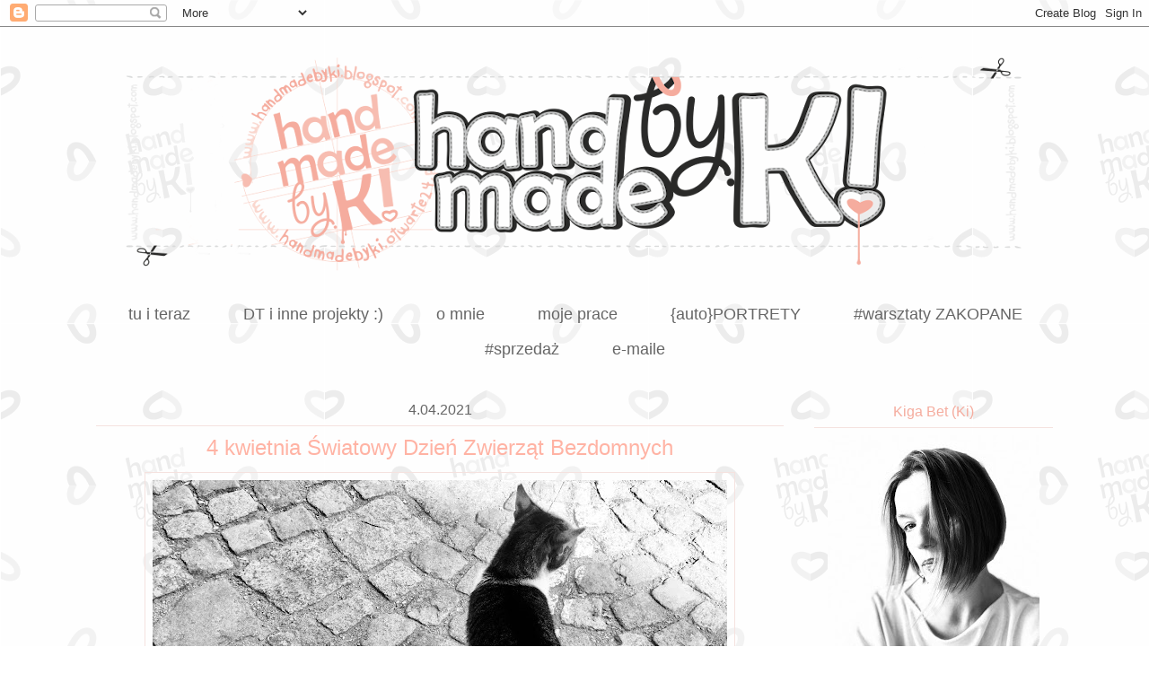

--- FILE ---
content_type: text/html; charset=UTF-8
request_url: https://handmadebyki.blogspot.com/2021/04/4-kwietnia-swiatowy-dzien-zwierzat.html
body_size: 21341
content:
<!DOCTYPE html>
<html class='v2' dir='ltr' xmlns='http://www.w3.org/1999/xhtml' xmlns:b='http://www.google.com/2005/gml/b' xmlns:data='http://www.google.com/2005/gml/data' xmlns:expr='http://www.google.com/2005/gml/expr'>
<head>
<link href='https://www.blogger.com/static/v1/widgets/335934321-css_bundle_v2.css' rel='stylesheet' type='text/css'/>
<meta content='width=1100' name='viewport'/>
<meta content='text/html; charset=UTF-8' http-equiv='Content-Type'/>
<meta content='blogger' name='generator'/>
<link href='https://handmadebyki.blogspot.com/favicon.ico' rel='icon' type='image/x-icon'/>
<link href='https://handmadebyki.blogspot.com/2021/04/4-kwietnia-swiatowy-dzien-zwierzat.html' rel='canonical'/>
<link rel="alternate" type="application/atom+xml" title="HANDMADE by Ki - Atom" href="https://handmadebyki.blogspot.com/feeds/posts/default" />
<link rel="alternate" type="application/rss+xml" title="HANDMADE by Ki - RSS" href="https://handmadebyki.blogspot.com/feeds/posts/default?alt=rss" />
<link rel="service.post" type="application/atom+xml" title="HANDMADE by Ki - Atom" href="https://www.blogger.com/feeds/2492061315887522880/posts/default" />

<link rel="alternate" type="application/atom+xml" title="HANDMADE by Ki - Atom" href="https://handmadebyki.blogspot.com/feeds/6321504916750553639/comments/default" />
<!--Can't find substitution for tag [blog.ieCssRetrofitLinks]-->
<link href='https://blogger.googleusercontent.com/img/b/R29vZ2xl/AVvXsEh1cvhh3_QNbfy8RbUrAcBduH317q6lTx0R2ADU8S7X9LGpxz6ksBYdiIZDp2yqaGZYhUQiRGO6MBadC-cYkb8guhC2wxnu9J0jOW_XKWnX8FKVOgH7SJx2yKBB4RGDEdnE1rtiJ4k6e10/w640-h384/IMG_7266.jpg' rel='image_src'/>
<meta content='https://handmadebyki.blogspot.com/2021/04/4-kwietnia-swiatowy-dzien-zwierzat.html' property='og:url'/>
<meta content='4 kwietnia Światowy Dzień Zwierząt Bezdomnych' property='og:title'/>
<meta content=' ' property='og:description'/>
<meta content='https://blogger.googleusercontent.com/img/b/R29vZ2xl/AVvXsEh1cvhh3_QNbfy8RbUrAcBduH317q6lTx0R2ADU8S7X9LGpxz6ksBYdiIZDp2yqaGZYhUQiRGO6MBadC-cYkb8guhC2wxnu9J0jOW_XKWnX8FKVOgH7SJx2yKBB4RGDEdnE1rtiJ4k6e10/w1200-h630-p-k-no-nu/IMG_7266.jpg' property='og:image'/>
<title>HANDMADE by Ki: 4 kwietnia Światowy Dzień Zwierząt Bezdomnych</title>
<style id='page-skin-1' type='text/css'><!--
/*
-----------------------------------------------
Blogger Template Style
Name:     Awesome Inc.
Designer: Tina Chen
URL:      tinachen.org
----------------------------------------------- */
/* Variable definitions
====================
<Variable name="keycolor" description="Main Color" type="color" default="#ffffff"/>
<Group description="Page" selector="body">
<Variable name="body.font" description="Font" type="font"
default="normal normal 13px Arial, Tahoma, Helvetica, FreeSans, sans-serif"/>
<Variable name="body.background.color" description="Background Color" type="color" default="#000000"/>
<Variable name="body.text.color" description="Text Color" type="color" default="#ffffff"/>
</Group>
<Group description="Links" selector=".main-inner">
<Variable name="link.color" description="Link Color" type="color" default="#888888"/>
<Variable name="link.visited.color" description="Visited Color" type="color" default="#444444"/>
<Variable name="link.hover.color" description="Hover Color" type="color" default="#cccccc"/>
</Group>
<Group description="Blog Title" selector=".header h1">
<Variable name="header.font" description="Title Font" type="font"
default="normal bold 40px Arial, Tahoma, Helvetica, FreeSans, sans-serif"/>
<Variable name="header.text.color" description="Title Color" type="color" default="#000000" />
<Variable name="header.background.color" description="Header Background" type="color" default="transparent" />
</Group>
<Group description="Blog Description" selector=".header .description">
<Variable name="description.font" description="Font" type="font"
default="normal normal 14px Arial, Tahoma, Helvetica, FreeSans, sans-serif"/>
<Variable name="description.text.color" description="Text Color" type="color"
default="#000000" />
</Group>
<Group description="Tabs Text" selector=".tabs-inner .widget li a">
<Variable name="tabs.font" description="Font" type="font"
default="normal bold 14px Arial, Tahoma, Helvetica, FreeSans, sans-serif"/>
<Variable name="tabs.text.color" description="Text Color" type="color" default="#000000"/>
<Variable name="tabs.selected.text.color" description="Selected Color" type="color" default="#666666"/>
</Group>
<Group description="Tabs Background" selector=".tabs-outer .PageList">
<Variable name="tabs.background.color" description="Background Color" type="color" default="#141414"/>
<Variable name="tabs.selected.background.color" description="Selected Color" type="color" default="#444444"/>
<Variable name="tabs.border.color" description="Border Color" type="color" default="rgba(0, 0, 0, 0)"/>
</Group>
<Group description="Date Header" selector=".main-inner .widget h2.date-header, .main-inner .widget h2.date-header span">
<Variable name="date.font" description="Font" type="font"
default="normal normal 14px Arial, Tahoma, Helvetica, FreeSans, sans-serif"/>
<Variable name="date.text.color" description="Text Color" type="color" default="#666666"/>
<Variable name="date.border.color" description="Border Color" type="color" default="rgba(0, 0, 0, 0)"/>
</Group>
<Group description="Post Title" selector="h3.post-title, h4, h3.post-title a">
<Variable name="post.title.font" description="Font" type="font"
default="normal bold 22px Arial, Tahoma, Helvetica, FreeSans, sans-serif"/>
<Variable name="post.title.text.color" description="Text Color" type="color" default="#000000"/>
</Group>
<Group description="Post Background" selector=".post">
<Variable name="post.background.color" description="Background Color" type="color" default="transparent" />
<Variable name="post.border.color" description="Border Color" type="color" default="rgba(0, 0, 0, 0)" />
<Variable name="post.border.bevel.color" description="Bevel Color" type="color" default="rgba(0, 0, 0, 0)"/>
</Group>
<Group description="Gadget Title" selector="h2">
<Variable name="widget.title.font" description="Font" type="font"
default="normal bold 14px Arial, Tahoma, Helvetica, FreeSans, sans-serif"/>
<Variable name="widget.title.text.color" description="Text Color" type="color" default="#000000"/>
</Group>
<Group description="Gadget Text" selector=".sidebar .widget">
<Variable name="widget.font" description="Font" type="font"
default="normal normal 14px Arial, Tahoma, Helvetica, FreeSans, sans-serif"/>
<Variable name="widget.text.color" description="Text Color" type="color" default="#000000"/>
<Variable name="widget.alternate.text.color" description="Alternate Color" type="color" default="#666666"/>
</Group>
<Group description="Gadget Links" selector=".sidebar .widget">
<Variable name="widget.link.color" description="Link Color" type="color" default="#888888"/>
<Variable name="widget.link.visited.color" description="Visited Color" type="color" default="#444444"/>
<Variable name="widget.link.hover.color" description="Hover Color" type="color" default="#cccccc"/>
</Group>
<Group description="Gadget Background" selector=".sidebar .widget">
<Variable name="widget.background.color" description="Background Color" type="color" default="#141414"/>
<Variable name="widget.border.color" description="Border Color" type="color" default="#222222"/>
<Variable name="widget.border.bevel.color" description="Bevel Color" type="color" default="#000000"/>
</Group>
<Group description="Sidebar Background" selector=".column-left-inner .column-right-inner">
<Variable name="widget.outer.background.color" description="Background Color" type="color" default="transparent" />
</Group>
<Group description="Images" selector=".main-inner">
<Variable name="image.background.color" description="Background Color" type="color" default="transparent"/>
<Variable name="image.border.color" description="Border Color" type="color" default="transparent"/>
</Group>
<Group description="Feed" selector=".blog-feeds">
<Variable name="feed.text.color" description="Text Color" type="color" default="#000000"/>
</Group>
<Group description="Feed Links" selector=".blog-feeds">
<Variable name="feed.link.color" description="Link Color" type="color" default="#888888"/>
<Variable name="feed.link.visited.color" description="Visited Color" type="color" default="#444444"/>
<Variable name="feed.link.hover.color" description="Hover Color" type="color" default="#cccccc"/>
</Group>
<Group description="Pager" selector=".blog-pager">
<Variable name="pager.background.color" description="Background Color" type="color" default="transparent" />
</Group>
<Group description="Footer" selector=".footer-outer">
<Variable name="footer.background.color" description="Background Color" type="color" default="transparent" />
<Variable name="footer.text.color" description="Text Color" type="color" default="#000000" />
</Group>
<Variable name="title.shadow.spread" description="Title Shadow" type="length" default="-1px" min="-1px" max="100px"/>
<Variable name="body.background" description="Body Background" type="background"
color="transparent"
default="$(color) none repeat scroll top left"/>
<Variable name="body.background.gradient.cap" description="Body Gradient Cap" type="url"
default="none"/>
<Variable name="body.background.size" description="Body Background Size" type="string" default="auto"/>
<Variable name="tabs.background.gradient" description="Tabs Background Gradient" type="url"
default="none"/>
<Variable name="header.background.gradient" description="Header Background Gradient" type="url" default="none" />
<Variable name="header.padding.top" description="Header Top Padding" type="length" default="22px" min="0" max="100px"/>
<Variable name="header.margin.top" description="Header Top Margin" type="length" default="0" min="0" max="100px"/>
<Variable name="header.margin.bottom" description="Header Bottom Margin" type="length" default="0" min="0" max="100px"/>
<Variable name="widget.padding.top" description="Widget Padding Top" type="length" default="8px" min="0" max="20px"/>
<Variable name="widget.padding.side" description="Widget Padding Side" type="length" default="15px" min="0" max="100px"/>
<Variable name="widget.outer.margin.top" description="Widget Top Margin" type="length" default="0" min="0" max="100px"/>
<Variable name="widget.outer.background.gradient" description="Gradient" type="url" default="none" />
<Variable name="widget.border.radius" description="Gadget Border Radius" type="length" default="0" min="0" max="100px"/>
<Variable name="outer.shadow.spread" description="Outer Shadow Size" type="length" default="0" min="0" max="100px"/>
<Variable name="date.header.border.radius.top" description="Date Header Border Radius Top" type="length" default="0" min="0" max="100px"/>
<Variable name="date.header.position" description="Date Header Position" type="length" default="15px" min="0" max="100px"/>
<Variable name="date.space" description="Date Space" type="length" default="30px" min="0" max="100px"/>
<Variable name="date.position" description="Date Float" type="string" default="static" />
<Variable name="date.padding.bottom" description="Date Padding Bottom" type="length" default="0" min="0" max="100px"/>
<Variable name="date.border.size" description="Date Border Size" type="length" default="0" min="0" max="10px"/>
<Variable name="date.background" description="Date Background" type="background" color="transparent"
default="$(color) none no-repeat scroll top left" />
<Variable name="date.first.border.radius.top" description="Date First top radius" type="length" default="0" min="0" max="100px"/>
<Variable name="date.last.space.bottom" description="Date Last Space Bottom" type="length"
default="20px" min="0" max="100px"/>
<Variable name="date.last.border.radius.bottom" description="Date Last bottom radius" type="length" default="0" min="0" max="100px"/>
<Variable name="post.first.padding.top" description="First Post Padding Top" type="length" default="0" min="0" max="100px"/>
<Variable name="image.shadow.spread" description="Image Shadow Size" type="length" default="0" min="0" max="100px"/>
<Variable name="image.border.radius" description="Image Border Radius" type="length" default="0" min="0" max="100px"/>
<Variable name="separator.outdent" description="Separator Outdent" type="length" default="15px" min="0" max="100px"/>
<Variable name="title.separator.border.size" description="Widget Title Border Size" type="length" default="1px" min="0" max="10px"/>
<Variable name="list.separator.border.size" description="List Separator Border Size" type="length" default="1px" min="0" max="10px"/>
<Variable name="shadow.spread" description="Shadow Size" type="length" default="0" min="0" max="100px"/>
<Variable name="startSide" description="Side where text starts in blog language" type="automatic" default="left"/>
<Variable name="endSide" description="Side where text ends in blog language" type="automatic" default="right"/>
<Variable name="date.side" description="Side where date header is placed" type="string" default="right"/>
<Variable name="pager.border.radius.top" description="Pager Border Top Radius" type="length" default="0" min="0" max="100px"/>
<Variable name="pager.space.top" description="Pager Top Space" type="length" default="1em" min="0" max="20em"/>
<Variable name="footer.background.gradient" description="Background Gradient" type="url" default="none" />
<Variable name="mobile.background.size" description="Mobile Background Size" type="string"
default="auto"/>
<Variable name="mobile.background.overlay" description="Mobile Background Overlay" type="string"
default="transparent none repeat scroll top left"/>
<Variable name="mobile.button.color" description="Mobile Button Color" type="color" default="#ffffff" />
*/
/* Content
----------------------------------------------- */
body {
font: normal normal 13px Verdana, Geneva, sans-serif;
color: #000000;
background: transparent url(//2.bp.blogspot.com/-o1Dr48st4rk/UeQwSFyLsAI/AAAAAAAAUME/uQH8lnPUy6M/s0/banerKi_OK_tlo.png) repeat fixed top left;
}
html body .content-outer {
min-width: 0;
max-width: 100%;
width: 100%;
}
a:link {
text-decoration: none;
color: #888888;
}
a:visited {
text-decoration: none;
color: #444444;
}
a:hover {
text-decoration: underline;
color: #cccccc;
}
.body-fauxcolumn-outer .cap-top {
position: absolute;
z-index: 1;
height: 276px;
width: 100%;
background: transparent none repeat-x scroll top left;
_background-image: none;
}
/* Columns
----------------------------------------------- */
.content-inner {
padding: 0;
}
.header-inner .section {
margin: 0 16px;
}
.tabs-inner .section {
margin: 0 16px;
}
.main-inner {
padding-top: 30px;
}
.main-inner .column-center-inner,
.main-inner .column-left-inner,
.main-inner .column-right-inner {
padding: 0 5px;
}
*+html body .main-inner .column-center-inner {
margin-top: -30px;
}
#layout .main-inner .column-center-inner {
margin-top: 0;
}
/* Header
----------------------------------------------- */
.header-outer {
margin: 0 0 0 0;
background: rgba(0, 0, 0, 0) none repeat scroll 0 0;
}
.Header h1 {
font: normal bold 42px Arial, Tahoma, Helvetica, FreeSans, sans-serif;
color: #ffffff;
text-shadow: 0 0 -1px #000000;
}
.Header h1 a {
color: #ffffff;
}
.Header .description {
font: normal normal 14px Arial, Tahoma, Helvetica, FreeSans, sans-serif;
color: #ffffff;
}
.header-inner .Header .titlewrapper,
.header-inner .Header .descriptionwrapper {
padding-left: 0;
padding-right: 0;
margin-bottom: 0;
}
.header-inner .Header .titlewrapper {
padding-top: 22px;
}
/* Tabs
----------------------------------------------- */
.tabs-outer {
overflow: hidden;
position: relative;
background: rgba(0, 0, 0, 0) none repeat scroll 0 0;
}
#layout .tabs-outer {
overflow: visible;
}
.tabs-cap-top, .tabs-cap-bottom {
position: absolute;
width: 100%;
border-top: 1px solid rgba(0, 0, 0, 0);
}
.tabs-cap-bottom {
bottom: 0;
}
.tabs-inner .widget li a {
display: inline-block;
margin: 0;
padding: .6em 1.5em;
font: normal normal 18px Arial, Tahoma, Helvetica, FreeSans, sans-serif;
color: #666666;
border-top: 1px solid rgba(0, 0, 0, 0);
border-bottom: 1px solid rgba(0, 0, 0, 0);
border-left: 1px solid rgba(0, 0, 0, 0);
height: 16px;
line-height: 16px;
}
.tabs-inner .widget li:last-child a {
border-right: 1px solid rgba(0, 0, 0, 0);
}
.tabs-inner .widget li.selected a, .tabs-inner .widget li a:hover {
background: rgba(0, 0, 0, 0) none repeat-x scroll 0 -100px;
color: #ffb3a4;
}
/* Headings
----------------------------------------------- */
h2 {text-align: center;
font: normal normal 16px Verdana, Geneva, sans-serif;
color: #f5ac9e;
}
/* Widgets
----------------------------------------------- */
.main-inner .section {
margin: 0 27px;
padding: 0;
}
.main-inner .column-left-outer,
.main-inner .column-right-outer {
margin-top: 0;
}
#layout .main-inner .column-left-outer,
#layout .main-inner .column-right-outer {
margin-top: 0;
}
.main-inner .column-left-inner,
.main-inner .column-right-inner {
background: transparent none repeat 0 0;
-moz-box-shadow: 0 0 0 rgba(0, 0, 0, .2);
-webkit-box-shadow: 0 0 0 rgba(0, 0, 0, .2);
-goog-ms-box-shadow: 0 0 0 rgba(0, 0, 0, .2);
box-shadow: 0 0 0 rgba(0, 0, 0, .2);
-moz-border-radius: 0;
-webkit-border-radius: 0;
-goog-ms-border-radius: 0;
border-radius: 0;
}
#layout .main-inner .column-left-inner,
#layout .main-inner .column-right-inner {
margin-top: 0;
}
.sidebar .widget {
font: normal normal 14px Verdana, Geneva, sans-serif;
color: #000000;
}
.sidebar .widget a:link {
color: #888888;
}
.sidebar .widget a:visited {
color: #444444;
}
.sidebar .widget a:hover {
color: #cccccc;
}
.sidebar .widget h2 {
text-shadow: 0 0 -1px #000000;
}
.main-inner .widget {
background-color: transparent;
border: 1px solid rgba(0, 0, 0, 0);
padding: 0 15px 15px;
margin: 20px -16px;
-moz-box-shadow: 0 0 0 rgba(0, 0, 0, .2);
-webkit-box-shadow: 0 0 0 rgba(0, 0, 0, .2);
-goog-ms-box-shadow: 0 0 0 rgba(0, 0, 0, .2);
box-shadow: 0 0 0 rgba(0, 0, 0, .2);
-moz-border-radius: 0;
-webkit-border-radius: 0;
-goog-ms-border-radius: 0;
border-radius: 0;
}
.main-inner .widget h2 {
margin: 0 -15px;
padding: .6em 15px .5em;
border-bottom: 1px solid #f5e2df;
}
.footer-inner .widget h2 {
padding: 0 0 .4em;
border-bottom: 1px solid #f5e2df;
}
.main-inner .widget h2 + div, .footer-inner .widget h2 + div {
border-top: 1px solid rgba(0, 0, 0, 0);
padding-top: 8px;
}
.main-inner .widget .widget-content {
margin: 0 -15px;
padding: 7px 15px 0;
}
.main-inner .widget ul, .main-inner .widget #ArchiveList ul.flat {
margin: -8px -15px 0;
padding: 0;
list-style: none;
}
.main-inner .widget #ArchiveList {
margin: -8px 0 0;
}
.main-inner .widget ul li, .main-inner .widget #ArchiveList ul.flat li {
padding: .5em 15px;
text-indent: 0;
color: #666666;
border-top: 1px solid rgba(0, 0, 0, 0);
border-bottom: 1px solid #f5e2df;
}
.main-inner .widget #ArchiveList ul li {
padding-top: .25em;
padding-bottom: .25em;
}
.main-inner .widget ul li:first-child, .main-inner .widget #ArchiveList ul.flat li:first-child {
border-top: none;
}
.main-inner .widget ul li:last-child, .main-inner .widget #ArchiveList ul.flat li:last-child {
border-bottom: none;
}
.post-body {
position: relative;
}
.main-inner .widget .post-body ul {
padding: 0 2.5em;
margin: .5em 0;
list-style: disc;
}
.main-inner .widget .post-body ul li {
padding: 0.25em 0;
margin-bottom: .25em;
color: #000000;
border: none;
}
.footer-inner .widget ul {
padding: 0;
list-style: none;
}
.widget .zippy {
color: #666666;
}
/* Posts
----------------------------------------------- */
h3.post-title {text-align: center;}
body .main-inner .Blog {
padding: 0;
margin-bottom: 1em;
background-color: transparent;
border: none;
-moz-box-shadow: 0 0 0 rgba(0, 0, 0, 0);
-webkit-box-shadow: 0 0 0 rgba(0, 0, 0, 0);
-goog-ms-box-shadow: 0 0 0 rgba(0, 0, 0, 0);
box-shadow: 0 0 0 rgba(0, 0, 0, 0);
}
.main-inner .section:last-child .Blog:last-child {
padding: 0;
margin-bottom: 1em;
}
.main-inner .widget h2.date-header {
margin: 0 -15px 1px;
padding: 0 0 0 0;
font: normal normal 16px Arial, Tahoma, Helvetica, FreeSans, sans-serif;
color: #666666;
background: transparent none no-repeat scroll top left;
border-top: 0 solid rgba(0, 0, 0, 0);
border-bottom: 1px solid #f5e2df;
-moz-border-radius-topleft: 0;
-moz-border-radius-topright: 0;
-webkit-border-top-left-radius: 0;
-webkit-border-top-right-radius: 0;
border-top-left-radius: 0;
border-top-right-radius: 0;
position: static;
bottom: 100%;
right: 15px;
text-shadow: 0 0 -1px #000000;
}
.main-inner .widget h2.date-header span {
font: normal normal 16px Arial, Tahoma, Helvetica, FreeSans, sans-serif;
display: block;
padding: .5em 15px;
border-left: 0 solid rgba(0, 0, 0, 0);
border-right: 0 solid rgba(0, 0, 0, 0);
}
.date-outer {
position: relative;
margin: 30px 0 20px;
padding: 0 15px;
background-color: transparent;
border: 1px solid transparent;
-moz-box-shadow: 0 0 0 rgba(0, 0, 0, .2);
-webkit-box-shadow: 0 0 0 rgba(0, 0, 0, .2);
-goog-ms-box-shadow: 0 0 0 rgba(0, 0, 0, .2);
box-shadow: 0 0 0 rgba(0, 0, 0, .2);
-moz-border-radius: 0;
-webkit-border-radius: 0;
-goog-ms-border-radius: 0;
border-radius: 0;
}
.date-outer:first-child {
margin-top: 0;
}
.date-outer:last-child {
margin-bottom: 20px;
-moz-border-radius-bottomleft: 0;
-moz-border-radius-bottomright: 0;
-webkit-border-bottom-left-radius: 0;
-webkit-border-bottom-right-radius: 0;
-goog-ms-border-bottom-left-radius: 0;
-goog-ms-border-bottom-right-radius: 0;
border-bottom-left-radius: 0;
border-bottom-right-radius: 0;
}
.date-posts {
margin: 0 -15px;
padding: 0 15px;
clear: both;
}
.post-outer, .inline-ad {
border-top: 1px solid transparent;
margin: 0 -15px;
padding: 15px 15px;
}
.post-outer {
padding-bottom: 10px;
}
.post-outer:first-child {
padding-top: 0;
border-top: none;
}
.post-outer:last-child, .inline-ad:last-child {
border-bottom: none;
}
.post-body {
position: relative;
}
.post-body img {
padding: 8px;
background: rgba(0, 0, 0, 0);
border: 1px solid #f5e2df;
-moz-box-shadow: 0 0 0 rgba(0, 0, 0, .2);
-webkit-box-shadow: 0 0 0 rgba(0, 0, 0, .2);
box-shadow: 0 0 0 rgba(0, 0, 0, .2);
-moz-border-radius: 0;
-webkit-border-radius: 0;
border-radius: 0;
}
h3.post-title, h4 {
font: normal normal 24px Verdana, Geneva, sans-serif;
color: #ffb3a4;
}
h3.post-title a {
font: normal normal 24px Verdana, Geneva, sans-serif;
color: #ffb3a4;
}
h3.post-title a:hover {
color: #cccccc;
text-decoration: underline;
}
.post-header {
margin: 0 0 1em;
}
.post-body {
line-height: 1.4;
}
.post-outer h2 {
color: #000000;
}
.post-footer {
margin: 1.5em 0 0;
}
#blog-pager {
padding: 15px;
font-size: 120%;
background-color: rgba(0, 0, 0, 0);
border: 1px solid rgba(0, 0, 0, 0);
-moz-box-shadow: 0 0 0 rgba(0, 0, 0, .2);
-webkit-box-shadow: 0 0 0 rgba(0, 0, 0, .2);
-goog-ms-box-shadow: 0 0 0 rgba(0, 0, 0, .2);
box-shadow: 0 0 0 rgba(0, 0, 0, .2);
-moz-border-radius: 0;
-webkit-border-radius: 0;
-goog-ms-border-radius: 0;
border-radius: 0;
-moz-border-radius-topleft: 0;
-moz-border-radius-topright: 0;
-webkit-border-top-left-radius: 0;
-webkit-border-top-right-radius: 0;
-goog-ms-border-top-left-radius: 0;
-goog-ms-border-top-right-radius: 0;
border-top-left-radius: 0;
border-top-right-radius-topright: 0;
margin-top: 1em;
}
.blog-feeds, .post-feeds {
margin: 1em 0;
text-align: center;
color: #ffffff;
}
.blog-feeds a, .post-feeds a {
color: #888888;
}
.blog-feeds a:visited, .post-feeds a:visited {
color: #444444;
}
.blog-feeds a:hover, .post-feeds a:hover {
color: #cccccc;
}
.post-outer .comments {
margin-top: 2em;
}
/* Comments
----------------------------------------------- */
.comments .comments-content .icon.blog-author {
background-repeat: no-repeat;
background-image: url([data-uri]);
}
.comments .comments-content .loadmore a {
border-top: 1px solid rgba(0, 0, 0, 0);
border-bottom: 1px solid rgba(0, 0, 0, 0);
}
.comments .continue {
border-top: 2px solid rgba(0, 0, 0, 0);
}
/* Footer
----------------------------------------------- */
.footer-outer {
margin: -0 0 -1px;
padding: 0 0 0;
color: #ffffff;
overflow: hidden;
}
.footer-fauxborder-left {
border-top: 1px solid rgba(0, 0, 0, 0);
background: rgba(0, 0, 0, 0) none repeat scroll 0 0;
-moz-box-shadow: 0 0 0 rgba(0, 0, 0, .2);
-webkit-box-shadow: 0 0 0 rgba(0, 0, 0, .2);
-goog-ms-box-shadow: 0 0 0 rgba(0, 0, 0, .2);
box-shadow: 0 0 0 rgba(0, 0, 0, .2);
margin: 0 -0;
}
/* Mobile
----------------------------------------------- */
body.mobile {
background-size: auto;
}
.mobile .body-fauxcolumn-outer {
background: transparent none repeat scroll top left;
}
*+html body.mobile .main-inner .column-center-inner {
margin-top: 0;
}
.mobile .main-inner .widget {
padding: 0 0 15px;
}
.mobile .main-inner .widget h2 + div,
.mobile .footer-inner .widget h2 + div {
border-top: none;
padding-top: 0;
}
.mobile .footer-inner .widget h2 {
padding: 0.5em 0;
border-bottom: none;
}
.mobile .main-inner .widget .widget-content {
margin: 0;
padding: 7px 0 0;
}
.mobile .main-inner .widget ul,
.mobile .main-inner .widget #ArchiveList ul.flat {
margin: 0 -15px 0;
}
.mobile .main-inner .widget h2.date-header {
right: 0;
}
.mobile .date-header span {
padding: 0.4em 0;
}
.mobile .date-outer:first-child {
margin-bottom: 0;
border: 1px solid transparent;
-moz-border-radius-topleft: 0;
-moz-border-radius-topright: 0;
-webkit-border-top-left-radius: 0;
-webkit-border-top-right-radius: 0;
-goog-ms-border-top-left-radius: 0;
-goog-ms-border-top-right-radius: 0;
border-top-left-radius: 0;
border-top-right-radius: 0;
}
.mobile .date-outer {
border-color: transparent;
border-width: 0 1px 1px;
}
.mobile .date-outer:last-child {
margin-bottom: 0;
}
.mobile .main-inner {
padding: 0;
}
.mobile .header-inner .section {
margin: 0;
}
.mobile .post-outer, .mobile .inline-ad {
padding: 5px 0;
}
.mobile .tabs-inner .section {
margin: 0 10px;
}
.mobile .main-inner .widget h2 {
margin: 0;
padding: 0;
}
.mobile .main-inner .widget h2.date-header span {
padding: 0;
}
.mobile .main-inner .widget .widget-content {
margin: 0;
padding: 7px 0 0;
}
.mobile #blog-pager {
border: 1px solid transparent;
background: rgba(0, 0, 0, 0) none repeat scroll 0 0;
}
.mobile .main-inner .column-left-inner,
.mobile .main-inner .column-right-inner {
background: transparent none repeat 0 0;
-moz-box-shadow: none;
-webkit-box-shadow: none;
-goog-ms-box-shadow: none;
box-shadow: none;
}
.mobile .date-posts {
margin: 0;
padding: 0;
}
.mobile .footer-fauxborder-left {
margin: 0;
border-top: inherit;
}
.mobile .main-inner .section:last-child .Blog:last-child {
margin-bottom: 0;
}
.mobile-index-contents {
color: #000000;
}
.mobile .mobile-link-button {
background: #888888 none repeat scroll 0 0;
}
.mobile-link-button a:link, .mobile-link-button a:visited {
color: transparent;
}
.mobile .tabs-inner .PageList .widget-content {
background: transparent;
border-top: 1px solid;
border-color: rgba(0, 0, 0, 0);
color: #666666;
}
.mobile .tabs-inner .PageList .widget-content .pagelist-arrow {
border-left: 1px solid rgba(0, 0, 0, 0);
}
.post-footer {
text-align:center}
.date-header {text-align:center;}.tabs-inner {text-align:center !important;}
.tabs-inner .widget li{display:inline !important; float:none !important;}
.linkwithin_inner {
margin: 0 auto !important;
}
.linkwithin_outer {
margin: 20px 0 0 !important;
}
.linkwithin_title {
text-align: center!important;
font-weight: bold !important;
color: #E9967A !important;
}
.linkwithin_posts a div div {
-webkit-border-radius: 60px;
-moz-border-radius: 60px;
border-radius: 60px;
}
.linkwithin_posts a:hover {
background-color: black !important;
}
.widget {text-align: center;}
--></style>
<style id='template-skin-1' type='text/css'><!--
body {
min-width: 1100px;
}
.content-outer, .content-fauxcolumn-outer, .region-inner {
min-width: 1100px;
max-width: 1100px;
_width: 1100px;
}
.main-inner .columns {
padding-left: 0px;
padding-right: 300px;
}
.main-inner .fauxcolumn-center-outer {
left: 0px;
right: 300px;
/* IE6 does not respect left and right together */
_width: expression(this.parentNode.offsetWidth -
parseInt("0px") -
parseInt("300px") + 'px');
}
.main-inner .fauxcolumn-left-outer {
width: 0px;
}
.main-inner .fauxcolumn-right-outer {
width: 300px;
}
.main-inner .column-left-outer {
width: 0px;
right: 100%;
margin-left: -0px;
}
.main-inner .column-right-outer {
width: 300px;
margin-right: -300px;
}
#layout {
min-width: 0;
}
#layout .content-outer {
min-width: 0;
width: 800px;
}
#layout .region-inner {
min-width: 0;
width: auto;
}
--></style>
<script type='text/javascript'>
        (function(i,s,o,g,r,a,m){i['GoogleAnalyticsObject']=r;i[r]=i[r]||function(){
        (i[r].q=i[r].q||[]).push(arguments)},i[r].l=1*new Date();a=s.createElement(o),
        m=s.getElementsByTagName(o)[0];a.async=1;a.src=g;m.parentNode.insertBefore(a,m)
        })(window,document,'script','https://www.google-analytics.com/analytics.js','ga');
        ga('create', 'UA-37082297-1', 'auto', 'blogger');
        ga('blogger.send', 'pageview');
      </script>
<link href='https://www.blogger.com/dyn-css/authorization.css?targetBlogID=2492061315887522880&amp;zx=c5db08d8-78a0-4c8b-a7bd-993f53c7dde4' media='none' onload='if(media!=&#39;all&#39;)media=&#39;all&#39;' rel='stylesheet'/><noscript><link href='https://www.blogger.com/dyn-css/authorization.css?targetBlogID=2492061315887522880&amp;zx=c5db08d8-78a0-4c8b-a7bd-993f53c7dde4' rel='stylesheet'/></noscript>
<meta name='google-adsense-platform-account' content='ca-host-pub-1556223355139109'/>
<meta name='google-adsense-platform-domain' content='blogspot.com'/>

</head>
<body class='loading'>
<div class='navbar section' id='navbar'><div class='widget Navbar' data-version='1' id='Navbar1'><script type="text/javascript">
    function setAttributeOnload(object, attribute, val) {
      if(window.addEventListener) {
        window.addEventListener('load',
          function(){ object[attribute] = val; }, false);
      } else {
        window.attachEvent('onload', function(){ object[attribute] = val; });
      }
    }
  </script>
<div id="navbar-iframe-container"></div>
<script type="text/javascript" src="https://apis.google.com/js/platform.js"></script>
<script type="text/javascript">
      gapi.load("gapi.iframes:gapi.iframes.style.bubble", function() {
        if (gapi.iframes && gapi.iframes.getContext) {
          gapi.iframes.getContext().openChild({
              url: 'https://www.blogger.com/navbar/2492061315887522880?po\x3d6321504916750553639\x26origin\x3dhttps://handmadebyki.blogspot.com',
              where: document.getElementById("navbar-iframe-container"),
              id: "navbar-iframe"
          });
        }
      });
    </script><script type="text/javascript">
(function() {
var script = document.createElement('script');
script.type = 'text/javascript';
script.src = '//pagead2.googlesyndication.com/pagead/js/google_top_exp.js';
var head = document.getElementsByTagName('head')[0];
if (head) {
head.appendChild(script);
}})();
</script>
</div></div>
<div class='body-fauxcolumns'>
<div class='fauxcolumn-outer body-fauxcolumn-outer'>
<div class='cap-top'>
<div class='cap-left'></div>
<div class='cap-right'></div>
</div>
<div class='fauxborder-left'>
<div class='fauxborder-right'></div>
<div class='fauxcolumn-inner'>
</div>
</div>
<div class='cap-bottom'>
<div class='cap-left'></div>
<div class='cap-right'></div>
</div>
</div>
</div>
<div class='content'>
<div class='content-fauxcolumns'>
<div class='fauxcolumn-outer content-fauxcolumn-outer'>
<div class='cap-top'>
<div class='cap-left'></div>
<div class='cap-right'></div>
</div>
<div class='fauxborder-left'>
<div class='fauxborder-right'></div>
<div class='fauxcolumn-inner'>
</div>
</div>
<div class='cap-bottom'>
<div class='cap-left'></div>
<div class='cap-right'></div>
</div>
</div>
</div>
<div class='content-outer'>
<div class='content-cap-top cap-top'>
<div class='cap-left'></div>
<div class='cap-right'></div>
</div>
<div class='fauxborder-left content-fauxborder-left'>
<div class='fauxborder-right content-fauxborder-right'></div>
<div class='content-inner'>
<header>
<div class='header-outer'>
<div class='header-cap-top cap-top'>
<div class='cap-left'></div>
<div class='cap-right'></div>
</div>
<div class='fauxborder-left header-fauxborder-left'>
<div class='fauxborder-right header-fauxborder-right'></div>
<div class='region-inner header-inner'>
<div class='header section' id='header'><div class='widget Header' data-version='1' id='Header1'>
<div id='header-inner'>
<a href='https://handmadebyki.blogspot.com/' style='display: block'>
<img alt='HANDMADE by Ki' height='300px; ' id='Header1_headerimg' src='https://blogger.googleusercontent.com/img/b/R29vZ2xl/AVvXsEhf1R7pfdkqSkbLRynhlXuYU29W36W9yWSNOa6tb3bSOGPrHFs4bhl4s1PGbaBifAgYPIhWCbVr1iHhPhvbwXRcASaJn7FA3mT-FQGx7Myx8GJgPmz02hsCsYV90Qt0nuWFjykOJMkt2Z8/s1068/banerKi_2016__.png' style='display: block' width='1068px; '/>
</a>
</div>
</div></div>
</div>
</div>
<div class='header-cap-bottom cap-bottom'>
<div class='cap-left'></div>
<div class='cap-right'></div>
</div>
</div>
</header>
<div class='tabs-outer'>
<div class='tabs-cap-top cap-top'>
<div class='cap-left'></div>
<div class='cap-right'></div>
</div>
<div class='fauxborder-left tabs-fauxborder-left'>
<div class='fauxborder-right tabs-fauxborder-right'></div>
<div class='region-inner tabs-inner'>
<div class='tabs section' id='crosscol'><div class='widget PageList' data-version='1' id='PageList2'>
<h2>Strony</h2>
<div class='widget-content'>
<ul>
<li>
<a href='https://handmadebyki.blogspot.com/'>tu i teraz</a>
</li>
<li>
<a href='http://handmadebyki.blogspot.com/p/dt.html'>DT i inne projekty :)</a>
</li>
<li>
<a href='http://handmadebyki.blogspot.com/p/o-mnie.html'>o mnie</a>
</li>
<li>
<a href='https://handmadebyki.blogspot.com/p/craft.html'>moje prace</a>
</li>
<li>
<a href='https://handmadebyki.blogspot.com/p/portrety.html'>{auto}PORTRETY</a>
</li>
<li>
<a href='https://handmadebyki.blogspot.com/2025/07/warsztaty-handmade-w-zakopanem-lipiec.html'>#warsztaty ZAKOPANE</a>
</li>
<li>
<a href='https://artillo.pl/sklep/kigabet.html'> #sprzedaż </a>
</li>
<li>
<a href='http://handmadebyki.blogspot.com/p/blog-page.html'>e-maile</a>
</li>
</ul>
<div class='clear'></div>
</div>
</div></div>
<div class='tabs no-items section' id='crosscol-overflow'></div>
</div>
</div>
<div class='tabs-cap-bottom cap-bottom'>
<div class='cap-left'></div>
<div class='cap-right'></div>
</div>
</div>
<div class='main-outer'>
<div class='main-cap-top cap-top'>
<div class='cap-left'></div>
<div class='cap-right'></div>
</div>
<div class='fauxborder-left main-fauxborder-left'>
<div class='fauxborder-right main-fauxborder-right'></div>
<div class='region-inner main-inner'>
<div class='columns fauxcolumns'>
<div class='fauxcolumn-outer fauxcolumn-center-outer'>
<div class='cap-top'>
<div class='cap-left'></div>
<div class='cap-right'></div>
</div>
<div class='fauxborder-left'>
<div class='fauxborder-right'></div>
<div class='fauxcolumn-inner'>
</div>
</div>
<div class='cap-bottom'>
<div class='cap-left'></div>
<div class='cap-right'></div>
</div>
</div>
<div class='fauxcolumn-outer fauxcolumn-left-outer'>
<div class='cap-top'>
<div class='cap-left'></div>
<div class='cap-right'></div>
</div>
<div class='fauxborder-left'>
<div class='fauxborder-right'></div>
<div class='fauxcolumn-inner'>
</div>
</div>
<div class='cap-bottom'>
<div class='cap-left'></div>
<div class='cap-right'></div>
</div>
</div>
<div class='fauxcolumn-outer fauxcolumn-right-outer'>
<div class='cap-top'>
<div class='cap-left'></div>
<div class='cap-right'></div>
</div>
<div class='fauxborder-left'>
<div class='fauxborder-right'></div>
<div class='fauxcolumn-inner'>
</div>
</div>
<div class='cap-bottom'>
<div class='cap-left'></div>
<div class='cap-right'></div>
</div>
</div>
<!-- corrects IE6 width calculation -->
<div class='columns-inner'>
<div class='column-center-outer'>
<div class='column-center-inner'>
<div class='main section' id='main'><div class='widget Blog' data-version='1' id='Blog1'>
<div class='blog-posts hfeed'>

          <div class="date-outer">
        
<h2 class='date-header'><span>4.04.2021</span></h2>

          <div class="date-posts">
        
<div class='post-outer'>
<div class='post hentry uncustomized-post-template' itemprop='blogPost' itemscope='itemscope' itemtype='http://schema.org/BlogPosting'>
<meta content='https://blogger.googleusercontent.com/img/b/R29vZ2xl/AVvXsEh1cvhh3_QNbfy8RbUrAcBduH317q6lTx0R2ADU8S7X9LGpxz6ksBYdiIZDp2yqaGZYhUQiRGO6MBadC-cYkb8guhC2wxnu9J0jOW_XKWnX8FKVOgH7SJx2yKBB4RGDEdnE1rtiJ4k6e10/w640-h384/IMG_7266.jpg' itemprop='image_url'/>
<meta content='2492061315887522880' itemprop='blogId'/>
<meta content='6321504916750553639' itemprop='postId'/>
<a name='6321504916750553639'></a>
<h3 class='post-title entry-title' itemprop='name'>
4 kwietnia Światowy Dzień Zwierząt Bezdomnych
</h3>
<div class='post-header'>
<div class='post-header-line-1'></div>
</div>
<div class='post-body entry-content' id='post-body-6321504916750553639' itemprop='description articleBody'>
<p></p><div class="separator" style="clear: both; text-align: center;"><a href="https://blogger.googleusercontent.com/img/b/R29vZ2xl/AVvXsEh1cvhh3_QNbfy8RbUrAcBduH317q6lTx0R2ADU8S7X9LGpxz6ksBYdiIZDp2yqaGZYhUQiRGO6MBadC-cYkb8guhC2wxnu9J0jOW_XKWnX8FKVOgH7SJx2yKBB4RGDEdnE1rtiJ4k6e10/s2048/IMG_7266.jpg" imageanchor="1" style="margin-left: 1em; margin-right: 1em;"><img border="0" data-original-height="1228" data-original-width="2048" height="384" src="https://blogger.googleusercontent.com/img/b/R29vZ2xl/AVvXsEh1cvhh3_QNbfy8RbUrAcBduH317q6lTx0R2ADU8S7X9LGpxz6ksBYdiIZDp2yqaGZYhUQiRGO6MBadC-cYkb8guhC2wxnu9J0jOW_XKWnX8FKVOgH7SJx2yKBB4RGDEdnE1rtiJ4k6e10/w640-h384/IMG_7266.jpg" width="640" /></a></div><p></p>
<div style='clear: both;'></div>
</div>
<div class='post-footer'>
<div class='post-footer-line post-footer-line-1'>
<span class='post-author vcard'>
</span>
<span class='post-timestamp'>
</span>
<span class='post-comment-link'>
</span>
<span class='post-icons'>
<span class='item-control blog-admin pid-266192639'>
<a href='https://www.blogger.com/post-edit.g?blogID=2492061315887522880&postID=6321504916750553639&from=pencil' title='Edytuj post'>
<img alt='' class='icon-action' height='18' src='https://resources.blogblog.com/img/icon18_edit_allbkg.gif' width='18'/>
</a>
</span>
</span>
<div class='post-share-buttons goog-inline-block'>
<a class='goog-inline-block share-button sb-email' href='https://www.blogger.com/share-post.g?blogID=2492061315887522880&postID=6321504916750553639&target=email' target='_blank' title='Wyślij pocztą e-mail'><span class='share-button-link-text'>Wyślij pocztą e-mail</span></a><a class='goog-inline-block share-button sb-blog' href='https://www.blogger.com/share-post.g?blogID=2492061315887522880&postID=6321504916750553639&target=blog' onclick='window.open(this.href, "_blank", "height=270,width=475"); return false;' target='_blank' title='Wrzuć na bloga'><span class='share-button-link-text'>Wrzuć na bloga</span></a><a class='goog-inline-block share-button sb-twitter' href='https://www.blogger.com/share-post.g?blogID=2492061315887522880&postID=6321504916750553639&target=twitter' target='_blank' title='Udostępnij w X'><span class='share-button-link-text'>Udostępnij w X</span></a><a class='goog-inline-block share-button sb-facebook' href='https://www.blogger.com/share-post.g?blogID=2492061315887522880&postID=6321504916750553639&target=facebook' onclick='window.open(this.href, "_blank", "height=430,width=640"); return false;' target='_blank' title='Udostępnij w usłudze Facebook'><span class='share-button-link-text'>Udostępnij w usłudze Facebook</span></a><a class='goog-inline-block share-button sb-pinterest' href='https://www.blogger.com/share-post.g?blogID=2492061315887522880&postID=6321504916750553639&target=pinterest' target='_blank' title='Udostępnij w serwisie Pinterest'><span class='share-button-link-text'>Udostępnij w serwisie Pinterest</span></a>
</div>
</div>
<div class='post-footer-line post-footer-line-2'>
<span class='post-labels'>
tagi:
<a href='https://handmadebyki.blogspot.com/search/label/kot' rel='tag'>kot</a>,
<a href='https://handmadebyki.blogspot.com/search/label/Tu%20i%20Teraz' rel='tag'>Tu i Teraz</a>
</span>
</div>
<div class='post-footer-line post-footer-line-3'>
<span class='post-location'>
</span>
</div>
</div>
</div>
<div class='comments' id='comments'>
<a name='comments'></a>
<h4>Brak komentarzy:</h4>
<div id='Blog1_comments-block-wrapper'>
<dl class='avatar-comment-indent' id='comments-block'>
</dl>
</div>
<p class='comment-footer'>
<div class='comment-form'>
<a name='comment-form'></a>
<h4 id='comment-post-message'>Prześlij komentarz</h4>
<p>dziekuję, że jesteś TU I TERAZ :)</p>
<a href='https://www.blogger.com/comment/frame/2492061315887522880?po=6321504916750553639&hl=pl&saa=85391&origin=https://handmadebyki.blogspot.com' id='comment-editor-src'></a>
<iframe allowtransparency='true' class='blogger-iframe-colorize blogger-comment-from-post' frameborder='0' height='410px' id='comment-editor' name='comment-editor' src='' width='100%'></iframe>
<script src='https://www.blogger.com/static/v1/jsbin/2830521187-comment_from_post_iframe.js' type='text/javascript'></script>
<script type='text/javascript'>
      BLOG_CMT_createIframe('https://www.blogger.com/rpc_relay.html');
    </script>
</div>
</p>
</div>
</div>

        </div></div>
      
</div>
<div class='blog-pager' id='blog-pager'>
<span id='blog-pager-newer-link'>
<a class='blog-pager-newer-link' href='https://handmadebyki.blogspot.com/2021/04/boze-narodzenie-tag-32021.html' id='Blog1_blog-pager-newer-link' title='Nowszy post'>Nowszy post</a>
</span>
<span id='blog-pager-older-link'>
<a class='blog-pager-older-link' href='https://handmadebyki.blogspot.com/2021/04/blog-post.html' id='Blog1_blog-pager-older-link' title='Starszy post'>Starszy post</a>
</span>
<a class='home-link' href='https://handmadebyki.blogspot.com/'>Strona główna</a>
</div>
<div class='clear'></div>
<div class='post-feeds'>
<div class='feed-links'>
Subskrybuj:
<a class='feed-link' href='https://handmadebyki.blogspot.com/feeds/6321504916750553639/comments/default' target='_blank' type='application/atom+xml'>Komentarze do posta (Atom)</a>
</div>
</div>
</div></div>
</div>
</div>
<div class='column-left-outer'>
<div class='column-left-inner'>
<aside>
</aside>
</div>
</div>
<div class='column-right-outer'>
<div class='column-right-inner'>
<aside>
<div class='sidebar section' id='sidebar-right-1'><div class='widget Image' data-version='1' id='Image1'>
<h2>Kiga Bet (Ki)</h2>
<div class='widget-content'>
<img alt='Kiga Bet (Ki)' height='236' id='Image1_img' src='https://blogger.googleusercontent.com/img/a/AVvXsEjWA8K4ihARvDYXFDAV9j_rgrAKQbZOlV_R6fxfiKJD4YgvS4tfWwgHCZ5y3os2nsykZJZxC5lQUKpizSmGKI0bim5TuAa6fJzqURTjjIR_lzujejWldJ9jcgv9WfIWgB7B43HHNg8VgefUZj7Bhdfz38B1sISyXSDi07zUrhmNzD3Z3va_rIPSQm6JoVA=s236' width='236'/>
<br/>
</div>
<div class='clear'></div>
</div><div class='widget Text' data-version='1' id='Text1'>
<h2 class='title'>o mnie ...</h2>
<div class='widget-content'>
każda z moich pasji jest jak namiętność bez której nie potrafię żyć  -  dzięki nim latam ... w swoich pracach staram się zachować własną  niezależność i indywidualność - nie "ścigam się" &#8230; cieszy mnie to co TU i TERAZ - we wszystkim co robię jestem w 100% sobą ..
</div>
<div class='clear'></div>
</div><div class='widget Image' data-version='1' id='Image6'>
<h2>film o mnie i o mojej miłości do pasji, którą jest scrapbooking</h2>
<div class='widget-content'>
<a href='https://www.youtube.com/watch?v=OTiC4OOSA7s'>
<img alt='film o mnie i o mojej miłości do pasji, którą jest scrapbooking' height='113' id='Image6_img' src='https://blogger.googleusercontent.com/img/b/R29vZ2xl/AVvXsEhVNetz8SJ50JD-_Chbg3dBCbLdFS5MbwlyeVFusTA9MBmFWTSrIfz-Lcl6LKtD0LAYNIIvKaW97njqgQ0Tyf39u4uSUDAJ540u297yOsMNW3kmPFrAjCKEe2pvOYcp_lkrPPWE58aZi6Q/s1600/0_film+Daniela+-+kadr.jpg' width='226'/>
</a>
<br/>
</div>
<div class='clear'></div>
</div><div class='widget HTML' data-version='1' id='HTML1'>
<div class='widget-content'>
<div class="social-icons">           <a href="https://www.facebook.com/kinga.bednarz.12?ref=bookmarks"><img alt="facebook" src="https://blogger.googleusercontent.com/img/b/R29vZ2xl/AVvXsEiFw4lVG24RIhL3TEh1qLDx3OgreH_zdLpS9yN9y3x9ACjgk0Gr6Y-0OlZtJoc5gFXBx1aYcAXac5f3OOxKooAIQmhnYLpLMDkgVLwYgsN2rrgwvFCjSlszpwxSP8tCDcd7eSaR5tgvZIw/s40/pilatanna+-+facebook.png" / /></a> <a href="https://www.instagram.com/kigabet/?hl=pl"><img alt="google plus" src="https://blogger.googleusercontent.com/img/b/R29vZ2xl/AVvXsEgYOG7El9AoZgW6XtPNGDAJaW3v5AdJRTIVGZ2DBosRE4gJS2BUy-o19xrQD1GrleTfeq9_8rgYt5qfIfY-CBPwd_o0KcSlzfB3Zl7yKrxnI_HgDfZNMZzc2YPfpBRk4e2j5SEU13XmO9c/s1600/insta.jpg" / /></a> <a href="https://pl.pinterest.com/kigabet/"><img alt="pinterest" src="https://blogger.googleusercontent.com/img/b/R29vZ2xl/AVvXsEh1TYxaFXoscbOQlHj-RZFk_yFuMwf_0oNSfkVdf3KB734FIQM4HEyKukGP8-UdQSMDdz8m8q0gTC4ESWqb-fEV-sSH5d4hVnq3u-9Es8UTZpte1w7ShajtEYIMvf5NRHwUsKoijzZOPhg/s40/pilatanna+-+pinterest.png" / /></a> <a href="http://www.handmade__by_ki.galeriasart.pl/"><img alt="galeria" src="https://blogger.googleusercontent.com/img/b/R29vZ2xl/AVvXsEixaKr81LYiBLjq8j8v6euoNKktqV0KLNw7-M_gwy-tCCpH93xBFf0OZuG9bL1W7KTdqibD4CXgZHUmAOS_yu3XHP49DPQYE0x8GV5F5xN4qm4-6fCAmcx9KkjN1QhM1Wr3pWsse_7MACg/s40/pilatanna+-+brush.png" / /></a> <a 
href="http://handmadebyki.blogspot.com/p/blog-page.html"><img alt="e-maile" src="https://blogger.googleusercontent.com/img/b/R29vZ2xl/AVvXsEj17f_jvWbKLYp51rdVBujhFQsz_C8sQXoE9GzrCEkAd4J9R_N_Htx3B2j8S9SmvUls_Fp41l8NnVH-yYSOQQdyyllhl62CwLHit17_lXjC130miAFcaguXF6H80RAhNZPdoof1v_5pAUE/s40/+mail.png" / /></a> <br /> </div>
</div>
<div class='clear'></div>
</div><div class='widget PopularPosts' data-version='1' id='PopularPosts1'>
<h2>popularne posty</h2>
<div class='widget-content popular-posts'>
<ul>
<li>
<div class='item-thumbnail-only'>
<div class='item-thumbnail'>
<a href='https://handmadebyki.blogspot.com/2017/02/maska-dla-dzieci-kot.html' target='_blank'>
<img alt='' border='0' src='https://blogger.googleusercontent.com/img/b/R29vZ2xl/AVvXsEiVTQVgxUf3RC0-0xPpUO4D232oeM9LyYVmu5J-gsl3CjQPjzi4FRbZWAOWVh8Dp-CQznQXAFlSunoZhwzs2ts5umOnR8mIend7WuB-y7kQix7KWJ1lNKB29woYfoNVZotES1kOM_3RN_0/w72-h72-p-k-no-nu/maska+kot3.jpg'/>
</a>
</div>
<div class='item-title'><a href='https://handmadebyki.blogspot.com/2017/02/maska-dla-dzieci-kot.html'>DIY - maska kota dla dziewczynki i chłopca</a></div>
</div>
<div style='clear: both;'></div>
</li>
<li>
<div class='item-thumbnail-only'>
<div class='item-thumbnail'>
<a href='https://handmadebyki.blogspot.com/2016/04/detoks.html' target='_blank'>
<img alt='' border='0' src='https://blogger.googleusercontent.com/img/b/R29vZ2xl/AVvXsEg_BeILle-QCjA3ixvpZBh4GNylwd4Z75vLN4SWQUsGyNkgCxAipV4H1jZqZYWpG2qhAK-GsaA5areItYsp_qGq0BC6p_DPe74YQxzJbHPK1_xYmrw2m86yTc7MhOzmRvDVDXZvtOjZDdDM/w72-h72-p-k-no-nu/Resize_image_0001.jpg'/>
</a>
</div>
<div class='item-title'><a href='https://handmadebyki.blogspot.com/2016/04/detoks.html'>detoks ...</a></div>
</div>
<div style='clear: both;'></div>
</li>
<li>
<div class='item-thumbnail-only'>
<div class='item-thumbnail'>
<a href='https://handmadebyki.blogspot.com/2013/03/pejzaz-z-kaczencami.html' target='_blank'>
<img alt='' border='0' src='https://blogger.googleusercontent.com/img/b/R29vZ2xl/AVvXsEhuRmcCNl7wW8_ezLwZBYLmEUA3EcGJJtxAJKRmmDcBB_CxlnXTEtDxIL5WHQOv6KTRw41FquxGF3TNQWQWcgTL9M9eDXWZAcxiwheBXKA7h6H8VNBdo3gAGjVMiXbQvCPR0ASFPyErLVo/w72-h72-p-k-no-nu/kaczence.jpg'/>
</a>
</div>
<div class='item-title'><a href='https://handmadebyki.blogspot.com/2013/03/pejzaz-z-kaczencami.html'>(1) pejzaż {kaczeńce}</a></div>
</div>
<div style='clear: both;'></div>
</li>
<li>
<div class='item-thumbnail-only'>
<div class='item-thumbnail'>
<a href='https://handmadebyki.blogspot.com/2013/07/mini-kursik-latawiec.html' target='_blank'>
<img alt='' border='0' src='https://blogger.googleusercontent.com/img/b/R29vZ2xl/AVvXsEi1d9h31GODo5k7uFAhKm54iC11nVjkIiJS8K3HUjThGPlgYE6cvYJs7g-9OKh9g7j0OnPlYBBqC5c3_mZWfMP6q94GFxtVIUv4xewWwGSneDg2VxB8XFyMPY1D5cB2Qwtse6Ew9eZgrLk/w72-h72-p-k-no-nu/latawiec_tutorial.jpg'/>
</a>
</div>
<div class='item-title'><a href='https://handmadebyki.blogspot.com/2013/07/mini-kursik-latawiec.html'>DIY - latawiec ...</a></div>
</div>
<div style='clear: both;'></div>
</li>
<li>
<div class='item-thumbnail-only'>
<div class='item-thumbnail'>
<a href='https://handmadebyki.blogspot.com/2013/05/znaki-zodiaku-i-haft-krzyzykowy.html' target='_blank'>
<img alt='' border='0' src='https://blogger.googleusercontent.com/img/b/R29vZ2xl/AVvXsEhePyjUYpbyFXRs0YBQ7B2JzRB_6WdMC6Vh1rZYgtCvjfV5zajoeBtplNm5x2O-4giT6AEVAV1ZKVsidZ9PezI7GAbQ53jl-eRdlmgcIh9pw3cqWbbII6tKugbwEO1b1WEklpD9VIIIts4/w72-h72-p-k-no-nu/znaki+zodiaku______w.jpg'/>
</a>
</div>
<div class='item-title'><a href='https://handmadebyki.blogspot.com/2013/05/znaki-zodiaku-i-haft-krzyzykowy.html'>ZNAKI ZODIAKU ... i ... haft krzyżykowy ;)</a></div>
</div>
<div style='clear: both;'></div>
</li>
<li>
<div class='item-thumbnail-only'>
<div class='item-thumbnail'>
<a href='https://handmadebyki.blogspot.com/2024/03/atc-byc-kobieta.html' target='_blank'>
<img alt='' border='0' src='https://blogger.googleusercontent.com/img/b/R29vZ2xl/AVvXsEiJWNd_xgUGH9O410NJiEDl0CdbsUv0cR1eLS-MP7jOW8or_4vSPtUSCr73Py9JutXSaOLcGKglpkbd0TQXLuApDAA7NQUgQZtjgA3fsJ-k79lh7obyKnnY9eljvVKXzwpbYtAlw9I_sH_FJns2xKrp-zhkKugu0ZHgvhGqmFKxZw5EXyvZpTaQkp-Tvv0/w72-h72-p-k-no-nu/ATC_tecza__ki.jpg'/>
</a>
</div>
<div class='item-title'><a href='https://handmadebyki.blogspot.com/2024/03/atc-byc-kobieta.html'>ATC {być kobietą}</a></div>
</div>
<div style='clear: both;'></div>
</li>
<li>
<div class='item-thumbnail-only'>
<div class='item-thumbnail'>
<a href='https://handmadebyki.blogspot.com/2024/06/142024-zycie-zaczyna-sie-po.html' target='_blank'>
<img alt='' border='0' src='https://blogger.googleusercontent.com/img/b/R29vZ2xl/AVvXsEhiUGZbQ4QrwjpCvl6iN_9EfdeJ5dRLdI7pXkO4b1qjwsaEAh2I5vbCLyjoZzoTHVAFP6DO691KjHzPW-gCysOKwS4DTtl7NtS-JpZJ1aUZR_R0W1lvQx2y_BzWJ36JYvuPuy3huCN2dVlZDgIJplnbYZYCvRAjfvlyEiM86gxpENH5GNw2nEx9_YFBY_8/w72-h72-p-k-no-nu/40_ki.jpg'/>
</a>
</div>
<div class='item-title'><a href='https://handmadebyki.blogspot.com/2024/06/142024-zycie-zaczyna-sie-po.html'>14/2024 {życie zaczyna się po czterdziestce ...}</a></div>
</div>
<div style='clear: both;'></div>
</li>
</ul>
<div class='clear'></div>
</div>
</div><div class='widget BlogArchive' data-version='1' id='BlogArchive1'>
<h2>to już było</h2>
<div class='widget-content'>
<div id='ArchiveList'>
<div id='BlogArchive1_ArchiveList'>
<ul class='hierarchy'>
<li class='archivedate collapsed'>
<a class='toggle' href='javascript:void(0)'>
<span class='zippy'>

        &#9658;&#160;
      
</span>
</a>
<a class='post-count-link' href='https://handmadebyki.blogspot.com/2026/'>
2026
</a>
<span class='post-count' dir='ltr'>(1)</span>
<ul class='hierarchy'>
<li class='archivedate collapsed'>
<a class='toggle' href='javascript:void(0)'>
<span class='zippy'>

        &#9658;&#160;
      
</span>
</a>
<a class='post-count-link' href='https://handmadebyki.blogspot.com/2026/01/'>
stycznia 2026
</a>
<span class='post-count' dir='ltr'>(1)</span>
</li>
</ul>
</li>
</ul>
<ul class='hierarchy'>
<li class='archivedate collapsed'>
<a class='toggle' href='javascript:void(0)'>
<span class='zippy'>

        &#9658;&#160;
      
</span>
</a>
<a class='post-count-link' href='https://handmadebyki.blogspot.com/2025/'>
2025
</a>
<span class='post-count' dir='ltr'>(143)</span>
<ul class='hierarchy'>
<li class='archivedate collapsed'>
<a class='toggle' href='javascript:void(0)'>
<span class='zippy'>

        &#9658;&#160;
      
</span>
</a>
<a class='post-count-link' href='https://handmadebyki.blogspot.com/2025/12/'>
grudnia 2025
</a>
<span class='post-count' dir='ltr'>(2)</span>
</li>
</ul>
<ul class='hierarchy'>
<li class='archivedate collapsed'>
<a class='toggle' href='javascript:void(0)'>
<span class='zippy'>

        &#9658;&#160;
      
</span>
</a>
<a class='post-count-link' href='https://handmadebyki.blogspot.com/2025/11/'>
listopada 2025
</a>
<span class='post-count' dir='ltr'>(9)</span>
</li>
</ul>
<ul class='hierarchy'>
<li class='archivedate collapsed'>
<a class='toggle' href='javascript:void(0)'>
<span class='zippy'>

        &#9658;&#160;
      
</span>
</a>
<a class='post-count-link' href='https://handmadebyki.blogspot.com/2025/10/'>
października 2025
</a>
<span class='post-count' dir='ltr'>(14)</span>
</li>
</ul>
<ul class='hierarchy'>
<li class='archivedate collapsed'>
<a class='toggle' href='javascript:void(0)'>
<span class='zippy'>

        &#9658;&#160;
      
</span>
</a>
<a class='post-count-link' href='https://handmadebyki.blogspot.com/2025/09/'>
września 2025
</a>
<span class='post-count' dir='ltr'>(15)</span>
</li>
</ul>
<ul class='hierarchy'>
<li class='archivedate collapsed'>
<a class='toggle' href='javascript:void(0)'>
<span class='zippy'>

        &#9658;&#160;
      
</span>
</a>
<a class='post-count-link' href='https://handmadebyki.blogspot.com/2025/08/'>
sierpnia 2025
</a>
<span class='post-count' dir='ltr'>(19)</span>
</li>
</ul>
<ul class='hierarchy'>
<li class='archivedate collapsed'>
<a class='toggle' href='javascript:void(0)'>
<span class='zippy'>

        &#9658;&#160;
      
</span>
</a>
<a class='post-count-link' href='https://handmadebyki.blogspot.com/2025/07/'>
lipca 2025
</a>
<span class='post-count' dir='ltr'>(12)</span>
</li>
</ul>
<ul class='hierarchy'>
<li class='archivedate collapsed'>
<a class='toggle' href='javascript:void(0)'>
<span class='zippy'>

        &#9658;&#160;
      
</span>
</a>
<a class='post-count-link' href='https://handmadebyki.blogspot.com/2025/06/'>
czerwca 2025
</a>
<span class='post-count' dir='ltr'>(11)</span>
</li>
</ul>
<ul class='hierarchy'>
<li class='archivedate collapsed'>
<a class='toggle' href='javascript:void(0)'>
<span class='zippy'>

        &#9658;&#160;
      
</span>
</a>
<a class='post-count-link' href='https://handmadebyki.blogspot.com/2025/05/'>
maja 2025
</a>
<span class='post-count' dir='ltr'>(16)</span>
</li>
</ul>
<ul class='hierarchy'>
<li class='archivedate collapsed'>
<a class='toggle' href='javascript:void(0)'>
<span class='zippy'>

        &#9658;&#160;
      
</span>
</a>
<a class='post-count-link' href='https://handmadebyki.blogspot.com/2025/04/'>
kwietnia 2025
</a>
<span class='post-count' dir='ltr'>(14)</span>
</li>
</ul>
<ul class='hierarchy'>
<li class='archivedate collapsed'>
<a class='toggle' href='javascript:void(0)'>
<span class='zippy'>

        &#9658;&#160;
      
</span>
</a>
<a class='post-count-link' href='https://handmadebyki.blogspot.com/2025/03/'>
marca 2025
</a>
<span class='post-count' dir='ltr'>(11)</span>
</li>
</ul>
<ul class='hierarchy'>
<li class='archivedate collapsed'>
<a class='toggle' href='javascript:void(0)'>
<span class='zippy'>

        &#9658;&#160;
      
</span>
</a>
<a class='post-count-link' href='https://handmadebyki.blogspot.com/2025/02/'>
lutego 2025
</a>
<span class='post-count' dir='ltr'>(9)</span>
</li>
</ul>
<ul class='hierarchy'>
<li class='archivedate collapsed'>
<a class='toggle' href='javascript:void(0)'>
<span class='zippy'>

        &#9658;&#160;
      
</span>
</a>
<a class='post-count-link' href='https://handmadebyki.blogspot.com/2025/01/'>
stycznia 2025
</a>
<span class='post-count' dir='ltr'>(11)</span>
</li>
</ul>
</li>
</ul>
<ul class='hierarchy'>
<li class='archivedate collapsed'>
<a class='toggle' href='javascript:void(0)'>
<span class='zippy'>

        &#9658;&#160;
      
</span>
</a>
<a class='post-count-link' href='https://handmadebyki.blogspot.com/2024/'>
2024
</a>
<span class='post-count' dir='ltr'>(200)</span>
<ul class='hierarchy'>
<li class='archivedate collapsed'>
<a class='toggle' href='javascript:void(0)'>
<span class='zippy'>

        &#9658;&#160;
      
</span>
</a>
<a class='post-count-link' href='https://handmadebyki.blogspot.com/2024/12/'>
grudnia 2024
</a>
<span class='post-count' dir='ltr'>(15)</span>
</li>
</ul>
<ul class='hierarchy'>
<li class='archivedate collapsed'>
<a class='toggle' href='javascript:void(0)'>
<span class='zippy'>

        &#9658;&#160;
      
</span>
</a>
<a class='post-count-link' href='https://handmadebyki.blogspot.com/2024/11/'>
listopada 2024
</a>
<span class='post-count' dir='ltr'>(15)</span>
</li>
</ul>
<ul class='hierarchy'>
<li class='archivedate collapsed'>
<a class='toggle' href='javascript:void(0)'>
<span class='zippy'>

        &#9658;&#160;
      
</span>
</a>
<a class='post-count-link' href='https://handmadebyki.blogspot.com/2024/10/'>
października 2024
</a>
<span class='post-count' dir='ltr'>(16)</span>
</li>
</ul>
<ul class='hierarchy'>
<li class='archivedate collapsed'>
<a class='toggle' href='javascript:void(0)'>
<span class='zippy'>

        &#9658;&#160;
      
</span>
</a>
<a class='post-count-link' href='https://handmadebyki.blogspot.com/2024/09/'>
września 2024
</a>
<span class='post-count' dir='ltr'>(15)</span>
</li>
</ul>
<ul class='hierarchy'>
<li class='archivedate collapsed'>
<a class='toggle' href='javascript:void(0)'>
<span class='zippy'>

        &#9658;&#160;
      
</span>
</a>
<a class='post-count-link' href='https://handmadebyki.blogspot.com/2024/08/'>
sierpnia 2024
</a>
<span class='post-count' dir='ltr'>(10)</span>
</li>
</ul>
<ul class='hierarchy'>
<li class='archivedate collapsed'>
<a class='toggle' href='javascript:void(0)'>
<span class='zippy'>

        &#9658;&#160;
      
</span>
</a>
<a class='post-count-link' href='https://handmadebyki.blogspot.com/2024/07/'>
lipca 2024
</a>
<span class='post-count' dir='ltr'>(11)</span>
</li>
</ul>
<ul class='hierarchy'>
<li class='archivedate collapsed'>
<a class='toggle' href='javascript:void(0)'>
<span class='zippy'>

        &#9658;&#160;
      
</span>
</a>
<a class='post-count-link' href='https://handmadebyki.blogspot.com/2024/06/'>
czerwca 2024
</a>
<span class='post-count' dir='ltr'>(15)</span>
</li>
</ul>
<ul class='hierarchy'>
<li class='archivedate collapsed'>
<a class='toggle' href='javascript:void(0)'>
<span class='zippy'>

        &#9658;&#160;
      
</span>
</a>
<a class='post-count-link' href='https://handmadebyki.blogspot.com/2024/05/'>
maja 2024
</a>
<span class='post-count' dir='ltr'>(29)</span>
</li>
</ul>
<ul class='hierarchy'>
<li class='archivedate collapsed'>
<a class='toggle' href='javascript:void(0)'>
<span class='zippy'>

        &#9658;&#160;
      
</span>
</a>
<a class='post-count-link' href='https://handmadebyki.blogspot.com/2024/04/'>
kwietnia 2024
</a>
<span class='post-count' dir='ltr'>(15)</span>
</li>
</ul>
<ul class='hierarchy'>
<li class='archivedate collapsed'>
<a class='toggle' href='javascript:void(0)'>
<span class='zippy'>

        &#9658;&#160;
      
</span>
</a>
<a class='post-count-link' href='https://handmadebyki.blogspot.com/2024/03/'>
marca 2024
</a>
<span class='post-count' dir='ltr'>(30)</span>
</li>
</ul>
<ul class='hierarchy'>
<li class='archivedate collapsed'>
<a class='toggle' href='javascript:void(0)'>
<span class='zippy'>

        &#9658;&#160;
      
</span>
</a>
<a class='post-count-link' href='https://handmadebyki.blogspot.com/2024/02/'>
lutego 2024
</a>
<span class='post-count' dir='ltr'>(13)</span>
</li>
</ul>
<ul class='hierarchy'>
<li class='archivedate collapsed'>
<a class='toggle' href='javascript:void(0)'>
<span class='zippy'>

        &#9658;&#160;
      
</span>
</a>
<a class='post-count-link' href='https://handmadebyki.blogspot.com/2024/01/'>
stycznia 2024
</a>
<span class='post-count' dir='ltr'>(16)</span>
</li>
</ul>
</li>
</ul>
<ul class='hierarchy'>
<li class='archivedate collapsed'>
<a class='toggle' href='javascript:void(0)'>
<span class='zippy'>

        &#9658;&#160;
      
</span>
</a>
<a class='post-count-link' href='https://handmadebyki.blogspot.com/2023/'>
2023
</a>
<span class='post-count' dir='ltr'>(228)</span>
<ul class='hierarchy'>
<li class='archivedate collapsed'>
<a class='toggle' href='javascript:void(0)'>
<span class='zippy'>

        &#9658;&#160;
      
</span>
</a>
<a class='post-count-link' href='https://handmadebyki.blogspot.com/2023/12/'>
grudnia 2023
</a>
<span class='post-count' dir='ltr'>(16)</span>
</li>
</ul>
<ul class='hierarchy'>
<li class='archivedate collapsed'>
<a class='toggle' href='javascript:void(0)'>
<span class='zippy'>

        &#9658;&#160;
      
</span>
</a>
<a class='post-count-link' href='https://handmadebyki.blogspot.com/2023/11/'>
listopada 2023
</a>
<span class='post-count' dir='ltr'>(29)</span>
</li>
</ul>
<ul class='hierarchy'>
<li class='archivedate collapsed'>
<a class='toggle' href='javascript:void(0)'>
<span class='zippy'>

        &#9658;&#160;
      
</span>
</a>
<a class='post-count-link' href='https://handmadebyki.blogspot.com/2023/10/'>
października 2023
</a>
<span class='post-count' dir='ltr'>(31)</span>
</li>
</ul>
<ul class='hierarchy'>
<li class='archivedate collapsed'>
<a class='toggle' href='javascript:void(0)'>
<span class='zippy'>

        &#9658;&#160;
      
</span>
</a>
<a class='post-count-link' href='https://handmadebyki.blogspot.com/2023/09/'>
września 2023
</a>
<span class='post-count' dir='ltr'>(30)</span>
</li>
</ul>
<ul class='hierarchy'>
<li class='archivedate collapsed'>
<a class='toggle' href='javascript:void(0)'>
<span class='zippy'>

        &#9658;&#160;
      
</span>
</a>
<a class='post-count-link' href='https://handmadebyki.blogspot.com/2023/08/'>
sierpnia 2023
</a>
<span class='post-count' dir='ltr'>(16)</span>
</li>
</ul>
<ul class='hierarchy'>
<li class='archivedate collapsed'>
<a class='toggle' href='javascript:void(0)'>
<span class='zippy'>

        &#9658;&#160;
      
</span>
</a>
<a class='post-count-link' href='https://handmadebyki.blogspot.com/2023/07/'>
lipca 2023
</a>
<span class='post-count' dir='ltr'>(15)</span>
</li>
</ul>
<ul class='hierarchy'>
<li class='archivedate collapsed'>
<a class='toggle' href='javascript:void(0)'>
<span class='zippy'>

        &#9658;&#160;
      
</span>
</a>
<a class='post-count-link' href='https://handmadebyki.blogspot.com/2023/06/'>
czerwca 2023
</a>
<span class='post-count' dir='ltr'>(15)</span>
</li>
</ul>
<ul class='hierarchy'>
<li class='archivedate collapsed'>
<a class='toggle' href='javascript:void(0)'>
<span class='zippy'>

        &#9658;&#160;
      
</span>
</a>
<a class='post-count-link' href='https://handmadebyki.blogspot.com/2023/05/'>
maja 2023
</a>
<span class='post-count' dir='ltr'>(16)</span>
</li>
</ul>
<ul class='hierarchy'>
<li class='archivedate collapsed'>
<a class='toggle' href='javascript:void(0)'>
<span class='zippy'>

        &#9658;&#160;
      
</span>
</a>
<a class='post-count-link' href='https://handmadebyki.blogspot.com/2023/04/'>
kwietnia 2023
</a>
<span class='post-count' dir='ltr'>(15)</span>
</li>
</ul>
<ul class='hierarchy'>
<li class='archivedate collapsed'>
<a class='toggle' href='javascript:void(0)'>
<span class='zippy'>

        &#9658;&#160;
      
</span>
</a>
<a class='post-count-link' href='https://handmadebyki.blogspot.com/2023/03/'>
marca 2023
</a>
<span class='post-count' dir='ltr'>(15)</span>
</li>
</ul>
<ul class='hierarchy'>
<li class='archivedate collapsed'>
<a class='toggle' href='javascript:void(0)'>
<span class='zippy'>

        &#9658;&#160;
      
</span>
</a>
<a class='post-count-link' href='https://handmadebyki.blogspot.com/2023/02/'>
lutego 2023
</a>
<span class='post-count' dir='ltr'>(14)</span>
</li>
</ul>
<ul class='hierarchy'>
<li class='archivedate collapsed'>
<a class='toggle' href='javascript:void(0)'>
<span class='zippy'>

        &#9658;&#160;
      
</span>
</a>
<a class='post-count-link' href='https://handmadebyki.blogspot.com/2023/01/'>
stycznia 2023
</a>
<span class='post-count' dir='ltr'>(16)</span>
</li>
</ul>
</li>
</ul>
<ul class='hierarchy'>
<li class='archivedate collapsed'>
<a class='toggle' href='javascript:void(0)'>
<span class='zippy'>

        &#9658;&#160;
      
</span>
</a>
<a class='post-count-link' href='https://handmadebyki.blogspot.com/2022/'>
2022
</a>
<span class='post-count' dir='ltr'>(174)</span>
<ul class='hierarchy'>
<li class='archivedate collapsed'>
<a class='toggle' href='javascript:void(0)'>
<span class='zippy'>

        &#9658;&#160;
      
</span>
</a>
<a class='post-count-link' href='https://handmadebyki.blogspot.com/2022/12/'>
grudnia 2022
</a>
<span class='post-count' dir='ltr'>(25)</span>
</li>
</ul>
<ul class='hierarchy'>
<li class='archivedate collapsed'>
<a class='toggle' href='javascript:void(0)'>
<span class='zippy'>

        &#9658;&#160;
      
</span>
</a>
<a class='post-count-link' href='https://handmadebyki.blogspot.com/2022/11/'>
listopada 2022
</a>
<span class='post-count' dir='ltr'>(16)</span>
</li>
</ul>
<ul class='hierarchy'>
<li class='archivedate collapsed'>
<a class='toggle' href='javascript:void(0)'>
<span class='zippy'>

        &#9658;&#160;
      
</span>
</a>
<a class='post-count-link' href='https://handmadebyki.blogspot.com/2022/10/'>
października 2022
</a>
<span class='post-count' dir='ltr'>(16)</span>
</li>
</ul>
<ul class='hierarchy'>
<li class='archivedate collapsed'>
<a class='toggle' href='javascript:void(0)'>
<span class='zippy'>

        &#9658;&#160;
      
</span>
</a>
<a class='post-count-link' href='https://handmadebyki.blogspot.com/2022/09/'>
września 2022
</a>
<span class='post-count' dir='ltr'>(15)</span>
</li>
</ul>
<ul class='hierarchy'>
<li class='archivedate collapsed'>
<a class='toggle' href='javascript:void(0)'>
<span class='zippy'>

        &#9658;&#160;
      
</span>
</a>
<a class='post-count-link' href='https://handmadebyki.blogspot.com/2022/08/'>
sierpnia 2022
</a>
<span class='post-count' dir='ltr'>(3)</span>
</li>
</ul>
<ul class='hierarchy'>
<li class='archivedate collapsed'>
<a class='toggle' href='javascript:void(0)'>
<span class='zippy'>

        &#9658;&#160;
      
</span>
</a>
<a class='post-count-link' href='https://handmadebyki.blogspot.com/2022/07/'>
lipca 2022
</a>
<span class='post-count' dir='ltr'>(16)</span>
</li>
</ul>
<ul class='hierarchy'>
<li class='archivedate collapsed'>
<a class='toggle' href='javascript:void(0)'>
<span class='zippy'>

        &#9658;&#160;
      
</span>
</a>
<a class='post-count-link' href='https://handmadebyki.blogspot.com/2022/06/'>
czerwca 2022
</a>
<span class='post-count' dir='ltr'>(14)</span>
</li>
</ul>
<ul class='hierarchy'>
<li class='archivedate collapsed'>
<a class='toggle' href='javascript:void(0)'>
<span class='zippy'>

        &#9658;&#160;
      
</span>
</a>
<a class='post-count-link' href='https://handmadebyki.blogspot.com/2022/05/'>
maja 2022
</a>
<span class='post-count' dir='ltr'>(13)</span>
</li>
</ul>
<ul class='hierarchy'>
<li class='archivedate collapsed'>
<a class='toggle' href='javascript:void(0)'>
<span class='zippy'>

        &#9658;&#160;
      
</span>
</a>
<a class='post-count-link' href='https://handmadebyki.blogspot.com/2022/04/'>
kwietnia 2022
</a>
<span class='post-count' dir='ltr'>(15)</span>
</li>
</ul>
<ul class='hierarchy'>
<li class='archivedate collapsed'>
<a class='toggle' href='javascript:void(0)'>
<span class='zippy'>

        &#9658;&#160;
      
</span>
</a>
<a class='post-count-link' href='https://handmadebyki.blogspot.com/2022/03/'>
marca 2022
</a>
<span class='post-count' dir='ltr'>(11)</span>
</li>
</ul>
<ul class='hierarchy'>
<li class='archivedate collapsed'>
<a class='toggle' href='javascript:void(0)'>
<span class='zippy'>

        &#9658;&#160;
      
</span>
</a>
<a class='post-count-link' href='https://handmadebyki.blogspot.com/2022/02/'>
lutego 2022
</a>
<span class='post-count' dir='ltr'>(14)</span>
</li>
</ul>
<ul class='hierarchy'>
<li class='archivedate collapsed'>
<a class='toggle' href='javascript:void(0)'>
<span class='zippy'>

        &#9658;&#160;
      
</span>
</a>
<a class='post-count-link' href='https://handmadebyki.blogspot.com/2022/01/'>
stycznia 2022
</a>
<span class='post-count' dir='ltr'>(16)</span>
</li>
</ul>
</li>
</ul>
<ul class='hierarchy'>
<li class='archivedate expanded'>
<a class='toggle' href='javascript:void(0)'>
<span class='zippy toggle-open'>

        &#9660;&#160;
      
</span>
</a>
<a class='post-count-link' href='https://handmadebyki.blogspot.com/2021/'>
2021
</a>
<span class='post-count' dir='ltr'>(145)</span>
<ul class='hierarchy'>
<li class='archivedate collapsed'>
<a class='toggle' href='javascript:void(0)'>
<span class='zippy'>

        &#9658;&#160;
      
</span>
</a>
<a class='post-count-link' href='https://handmadebyki.blogspot.com/2021/12/'>
grudnia 2021
</a>
<span class='post-count' dir='ltr'>(17)</span>
</li>
</ul>
<ul class='hierarchy'>
<li class='archivedate collapsed'>
<a class='toggle' href='javascript:void(0)'>
<span class='zippy'>

        &#9658;&#160;
      
</span>
</a>
<a class='post-count-link' href='https://handmadebyki.blogspot.com/2021/11/'>
listopada 2021
</a>
<span class='post-count' dir='ltr'>(15)</span>
</li>
</ul>
<ul class='hierarchy'>
<li class='archivedate collapsed'>
<a class='toggle' href='javascript:void(0)'>
<span class='zippy'>

        &#9658;&#160;
      
</span>
</a>
<a class='post-count-link' href='https://handmadebyki.blogspot.com/2021/10/'>
października 2021
</a>
<span class='post-count' dir='ltr'>(10)</span>
</li>
</ul>
<ul class='hierarchy'>
<li class='archivedate collapsed'>
<a class='toggle' href='javascript:void(0)'>
<span class='zippy'>

        &#9658;&#160;
      
</span>
</a>
<a class='post-count-link' href='https://handmadebyki.blogspot.com/2021/09/'>
września 2021
</a>
<span class='post-count' dir='ltr'>(10)</span>
</li>
</ul>
<ul class='hierarchy'>
<li class='archivedate collapsed'>
<a class='toggle' href='javascript:void(0)'>
<span class='zippy'>

        &#9658;&#160;
      
</span>
</a>
<a class='post-count-link' href='https://handmadebyki.blogspot.com/2021/08/'>
sierpnia 2021
</a>
<span class='post-count' dir='ltr'>(4)</span>
</li>
</ul>
<ul class='hierarchy'>
<li class='archivedate collapsed'>
<a class='toggle' href='javascript:void(0)'>
<span class='zippy'>

        &#9658;&#160;
      
</span>
</a>
<a class='post-count-link' href='https://handmadebyki.blogspot.com/2021/07/'>
lipca 2021
</a>
<span class='post-count' dir='ltr'>(8)</span>
</li>
</ul>
<ul class='hierarchy'>
<li class='archivedate collapsed'>
<a class='toggle' href='javascript:void(0)'>
<span class='zippy'>

        &#9658;&#160;
      
</span>
</a>
<a class='post-count-link' href='https://handmadebyki.blogspot.com/2021/06/'>
czerwca 2021
</a>
<span class='post-count' dir='ltr'>(8)</span>
</li>
</ul>
<ul class='hierarchy'>
<li class='archivedate collapsed'>
<a class='toggle' href='javascript:void(0)'>
<span class='zippy'>

        &#9658;&#160;
      
</span>
</a>
<a class='post-count-link' href='https://handmadebyki.blogspot.com/2021/05/'>
maja 2021
</a>
<span class='post-count' dir='ltr'>(16)</span>
</li>
</ul>
<ul class='hierarchy'>
<li class='archivedate expanded'>
<a class='toggle' href='javascript:void(0)'>
<span class='zippy toggle-open'>

        &#9660;&#160;
      
</span>
</a>
<a class='post-count-link' href='https://handmadebyki.blogspot.com/2021/04/'>
kwietnia 2021
</a>
<span class='post-count' dir='ltr'>(15)</span>
<ul class='posts'>
<li><a href='https://handmadebyki.blogspot.com/2021/05/7-pierwsza-komunia-swieta.html'>(20) Pierwsza Komunia Święta</a></li>
<li><a href='https://handmadebyki.blogspot.com/2021/04/boze-narodzenie-tag-42021.html'>Boże Narodzenie - TAG (4/2021)</a></li>
<li><a href='https://handmadebyki.blogspot.com/2021/04/11-portret.html'>(11) portret {Zębianka}</a></li>
<li><a href='https://handmadebyki.blogspot.com/2021/04/11122021-niebieskie-misie.html'>11/12/2021 {niebieskie Misie}</a></li>
<li><a href='https://handmadebyki.blogspot.com/2021/04/102021-granatowy-mis.html'>10/2021 {granatowy Miś}</a></li>
<li><a href='https://handmadebyki.blogspot.com/2021/04/4-pierwsza-komunia-swieta_16.html'>(19) Pierwsza Komunia Święta</a></li>
<li><a href='https://handmadebyki.blogspot.com/2021/04/5-pierwsza-komunia-swieta.html'>(18) Pierwsza Komunia Święta</a></li>
<li><a href='https://handmadebyki.blogspot.com/2021/04/4-pierwsza-komunia-swieta.html'>(17) Pierwsza Komunia Święta</a></li>
<li><a href='https://handmadebyki.blogspot.com/2021/04/czarny-dugopis-i-tusz-biaa-tempera.html'>(10) portret {Mracikowo}</a></li>
<li><a href='https://handmadebyki.blogspot.com/2021/04/atc-motyl.html'>ATC - TULIPANY * TULIPS</a></li>
<li><a href='https://handmadebyki.blogspot.com/2021/04/atc-motyl_11.html'>ATC {motyl}</a></li>
<li><a href='https://handmadebyki.blogspot.com/2020/11/jabko.html'>{jabłko}</a></li>
<li><a href='https://handmadebyki.blogspot.com/2021/04/boze-narodzenie-tag-32021.html'>Boże Narodzenie - TAG (3/2021)</a></li>
<li><a href='https://handmadebyki.blogspot.com/2021/04/4-kwietnia-swiatowy-dzien-zwierzat.html'>4 kwietnia Światowy Dzień Zwierząt Bezdomnych</a></li>
<li><a href='https://handmadebyki.blogspot.com/2021/04/blog-post.html'>***</a></li>
</ul>
</li>
</ul>
<ul class='hierarchy'>
<li class='archivedate collapsed'>
<a class='toggle' href='javascript:void(0)'>
<span class='zippy'>

        &#9658;&#160;
      
</span>
</a>
<a class='post-count-link' href='https://handmadebyki.blogspot.com/2021/03/'>
marca 2021
</a>
<span class='post-count' dir='ltr'>(13)</span>
</li>
</ul>
<ul class='hierarchy'>
<li class='archivedate collapsed'>
<a class='toggle' href='javascript:void(0)'>
<span class='zippy'>

        &#9658;&#160;
      
</span>
</a>
<a class='post-count-link' href='https://handmadebyki.blogspot.com/2021/02/'>
lutego 2021
</a>
<span class='post-count' dir='ltr'>(14)</span>
</li>
</ul>
<ul class='hierarchy'>
<li class='archivedate collapsed'>
<a class='toggle' href='javascript:void(0)'>
<span class='zippy'>

        &#9658;&#160;
      
</span>
</a>
<a class='post-count-link' href='https://handmadebyki.blogspot.com/2021/01/'>
stycznia 2021
</a>
<span class='post-count' dir='ltr'>(15)</span>
</li>
</ul>
</li>
</ul>
<ul class='hierarchy'>
<li class='archivedate collapsed'>
<a class='toggle' href='javascript:void(0)'>
<span class='zippy'>

        &#9658;&#160;
      
</span>
</a>
<a class='post-count-link' href='https://handmadebyki.blogspot.com/2020/'>
2020
</a>
<span class='post-count' dir='ltr'>(178)</span>
<ul class='hierarchy'>
<li class='archivedate collapsed'>
<a class='toggle' href='javascript:void(0)'>
<span class='zippy'>

        &#9658;&#160;
      
</span>
</a>
<a class='post-count-link' href='https://handmadebyki.blogspot.com/2020/12/'>
grudnia 2020
</a>
<span class='post-count' dir='ltr'>(16)</span>
</li>
</ul>
<ul class='hierarchy'>
<li class='archivedate collapsed'>
<a class='toggle' href='javascript:void(0)'>
<span class='zippy'>

        &#9658;&#160;
      
</span>
</a>
<a class='post-count-link' href='https://handmadebyki.blogspot.com/2020/11/'>
listopada 2020
</a>
<span class='post-count' dir='ltr'>(15)</span>
</li>
</ul>
<ul class='hierarchy'>
<li class='archivedate collapsed'>
<a class='toggle' href='javascript:void(0)'>
<span class='zippy'>

        &#9658;&#160;
      
</span>
</a>
<a class='post-count-link' href='https://handmadebyki.blogspot.com/2020/10/'>
października 2020
</a>
<span class='post-count' dir='ltr'>(20)</span>
</li>
</ul>
<ul class='hierarchy'>
<li class='archivedate collapsed'>
<a class='toggle' href='javascript:void(0)'>
<span class='zippy'>

        &#9658;&#160;
      
</span>
</a>
<a class='post-count-link' href='https://handmadebyki.blogspot.com/2020/09/'>
września 2020
</a>
<span class='post-count' dir='ltr'>(15)</span>
</li>
</ul>
<ul class='hierarchy'>
<li class='archivedate collapsed'>
<a class='toggle' href='javascript:void(0)'>
<span class='zippy'>

        &#9658;&#160;
      
</span>
</a>
<a class='post-count-link' href='https://handmadebyki.blogspot.com/2020/08/'>
sierpnia 2020
</a>
<span class='post-count' dir='ltr'>(11)</span>
</li>
</ul>
<ul class='hierarchy'>
<li class='archivedate collapsed'>
<a class='toggle' href='javascript:void(0)'>
<span class='zippy'>

        &#9658;&#160;
      
</span>
</a>
<a class='post-count-link' href='https://handmadebyki.blogspot.com/2020/07/'>
lipca 2020
</a>
<span class='post-count' dir='ltr'>(9)</span>
</li>
</ul>
<ul class='hierarchy'>
<li class='archivedate collapsed'>
<a class='toggle' href='javascript:void(0)'>
<span class='zippy'>

        &#9658;&#160;
      
</span>
</a>
<a class='post-count-link' href='https://handmadebyki.blogspot.com/2020/06/'>
czerwca 2020
</a>
<span class='post-count' dir='ltr'>(13)</span>
</li>
</ul>
<ul class='hierarchy'>
<li class='archivedate collapsed'>
<a class='toggle' href='javascript:void(0)'>
<span class='zippy'>

        &#9658;&#160;
      
</span>
</a>
<a class='post-count-link' href='https://handmadebyki.blogspot.com/2020/05/'>
maja 2020
</a>
<span class='post-count' dir='ltr'>(16)</span>
</li>
</ul>
<ul class='hierarchy'>
<li class='archivedate collapsed'>
<a class='toggle' href='javascript:void(0)'>
<span class='zippy'>

        &#9658;&#160;
      
</span>
</a>
<a class='post-count-link' href='https://handmadebyki.blogspot.com/2020/04/'>
kwietnia 2020
</a>
<span class='post-count' dir='ltr'>(16)</span>
</li>
</ul>
<ul class='hierarchy'>
<li class='archivedate collapsed'>
<a class='toggle' href='javascript:void(0)'>
<span class='zippy'>

        &#9658;&#160;
      
</span>
</a>
<a class='post-count-link' href='https://handmadebyki.blogspot.com/2020/03/'>
marca 2020
</a>
<span class='post-count' dir='ltr'>(15)</span>
</li>
</ul>
<ul class='hierarchy'>
<li class='archivedate collapsed'>
<a class='toggle' href='javascript:void(0)'>
<span class='zippy'>

        &#9658;&#160;
      
</span>
</a>
<a class='post-count-link' href='https://handmadebyki.blogspot.com/2020/02/'>
lutego 2020
</a>
<span class='post-count' dir='ltr'>(14)</span>
</li>
</ul>
<ul class='hierarchy'>
<li class='archivedate collapsed'>
<a class='toggle' href='javascript:void(0)'>
<span class='zippy'>

        &#9658;&#160;
      
</span>
</a>
<a class='post-count-link' href='https://handmadebyki.blogspot.com/2020/01/'>
stycznia 2020
</a>
<span class='post-count' dir='ltr'>(18)</span>
</li>
</ul>
</li>
</ul>
<ul class='hierarchy'>
<li class='archivedate collapsed'>
<a class='toggle' href='javascript:void(0)'>
<span class='zippy'>

        &#9658;&#160;
      
</span>
</a>
<a class='post-count-link' href='https://handmadebyki.blogspot.com/2019/'>
2019
</a>
<span class='post-count' dir='ltr'>(168)</span>
<ul class='hierarchy'>
<li class='archivedate collapsed'>
<a class='toggle' href='javascript:void(0)'>
<span class='zippy'>

        &#9658;&#160;
      
</span>
</a>
<a class='post-count-link' href='https://handmadebyki.blogspot.com/2019/12/'>
grudnia 2019
</a>
<span class='post-count' dir='ltr'>(19)</span>
</li>
</ul>
<ul class='hierarchy'>
<li class='archivedate collapsed'>
<a class='toggle' href='javascript:void(0)'>
<span class='zippy'>

        &#9658;&#160;
      
</span>
</a>
<a class='post-count-link' href='https://handmadebyki.blogspot.com/2019/11/'>
listopada 2019
</a>
<span class='post-count' dir='ltr'>(23)</span>
</li>
</ul>
<ul class='hierarchy'>
<li class='archivedate collapsed'>
<a class='toggle' href='javascript:void(0)'>
<span class='zippy'>

        &#9658;&#160;
      
</span>
</a>
<a class='post-count-link' href='https://handmadebyki.blogspot.com/2019/10/'>
października 2019
</a>
<span class='post-count' dir='ltr'>(14)</span>
</li>
</ul>
<ul class='hierarchy'>
<li class='archivedate collapsed'>
<a class='toggle' href='javascript:void(0)'>
<span class='zippy'>

        &#9658;&#160;
      
</span>
</a>
<a class='post-count-link' href='https://handmadebyki.blogspot.com/2019/09/'>
września 2019
</a>
<span class='post-count' dir='ltr'>(12)</span>
</li>
</ul>
<ul class='hierarchy'>
<li class='archivedate collapsed'>
<a class='toggle' href='javascript:void(0)'>
<span class='zippy'>

        &#9658;&#160;
      
</span>
</a>
<a class='post-count-link' href='https://handmadebyki.blogspot.com/2019/08/'>
sierpnia 2019
</a>
<span class='post-count' dir='ltr'>(13)</span>
</li>
</ul>
<ul class='hierarchy'>
<li class='archivedate collapsed'>
<a class='toggle' href='javascript:void(0)'>
<span class='zippy'>

        &#9658;&#160;
      
</span>
</a>
<a class='post-count-link' href='https://handmadebyki.blogspot.com/2019/07/'>
lipca 2019
</a>
<span class='post-count' dir='ltr'>(10)</span>
</li>
</ul>
<ul class='hierarchy'>
<li class='archivedate collapsed'>
<a class='toggle' href='javascript:void(0)'>
<span class='zippy'>

        &#9658;&#160;
      
</span>
</a>
<a class='post-count-link' href='https://handmadebyki.blogspot.com/2019/06/'>
czerwca 2019
</a>
<span class='post-count' dir='ltr'>(12)</span>
</li>
</ul>
<ul class='hierarchy'>
<li class='archivedate collapsed'>
<a class='toggle' href='javascript:void(0)'>
<span class='zippy'>

        &#9658;&#160;
      
</span>
</a>
<a class='post-count-link' href='https://handmadebyki.blogspot.com/2019/05/'>
maja 2019
</a>
<span class='post-count' dir='ltr'>(13)</span>
</li>
</ul>
<ul class='hierarchy'>
<li class='archivedate collapsed'>
<a class='toggle' href='javascript:void(0)'>
<span class='zippy'>

        &#9658;&#160;
      
</span>
</a>
<a class='post-count-link' href='https://handmadebyki.blogspot.com/2019/04/'>
kwietnia 2019
</a>
<span class='post-count' dir='ltr'>(16)</span>
</li>
</ul>
<ul class='hierarchy'>
<li class='archivedate collapsed'>
<a class='toggle' href='javascript:void(0)'>
<span class='zippy'>

        &#9658;&#160;
      
</span>
</a>
<a class='post-count-link' href='https://handmadebyki.blogspot.com/2019/03/'>
marca 2019
</a>
<span class='post-count' dir='ltr'>(14)</span>
</li>
</ul>
<ul class='hierarchy'>
<li class='archivedate collapsed'>
<a class='toggle' href='javascript:void(0)'>
<span class='zippy'>

        &#9658;&#160;
      
</span>
</a>
<a class='post-count-link' href='https://handmadebyki.blogspot.com/2019/02/'>
lutego 2019
</a>
<span class='post-count' dir='ltr'>(14)</span>
</li>
</ul>
<ul class='hierarchy'>
<li class='archivedate collapsed'>
<a class='toggle' href='javascript:void(0)'>
<span class='zippy'>

        &#9658;&#160;
      
</span>
</a>
<a class='post-count-link' href='https://handmadebyki.blogspot.com/2019/01/'>
stycznia 2019
</a>
<span class='post-count' dir='ltr'>(8)</span>
</li>
</ul>
</li>
</ul>
<ul class='hierarchy'>
<li class='archivedate collapsed'>
<a class='toggle' href='javascript:void(0)'>
<span class='zippy'>

        &#9658;&#160;
      
</span>
</a>
<a class='post-count-link' href='https://handmadebyki.blogspot.com/2018/'>
2018
</a>
<span class='post-count' dir='ltr'>(137)</span>
<ul class='hierarchy'>
<li class='archivedate collapsed'>
<a class='toggle' href='javascript:void(0)'>
<span class='zippy'>

        &#9658;&#160;
      
</span>
</a>
<a class='post-count-link' href='https://handmadebyki.blogspot.com/2018/12/'>
grudnia 2018
</a>
<span class='post-count' dir='ltr'>(12)</span>
</li>
</ul>
<ul class='hierarchy'>
<li class='archivedate collapsed'>
<a class='toggle' href='javascript:void(0)'>
<span class='zippy'>

        &#9658;&#160;
      
</span>
</a>
<a class='post-count-link' href='https://handmadebyki.blogspot.com/2018/11/'>
listopada 2018
</a>
<span class='post-count' dir='ltr'>(12)</span>
</li>
</ul>
<ul class='hierarchy'>
<li class='archivedate collapsed'>
<a class='toggle' href='javascript:void(0)'>
<span class='zippy'>

        &#9658;&#160;
      
</span>
</a>
<a class='post-count-link' href='https://handmadebyki.blogspot.com/2018/10/'>
października 2018
</a>
<span class='post-count' dir='ltr'>(15)</span>
</li>
</ul>
<ul class='hierarchy'>
<li class='archivedate collapsed'>
<a class='toggle' href='javascript:void(0)'>
<span class='zippy'>

        &#9658;&#160;
      
</span>
</a>
<a class='post-count-link' href='https://handmadebyki.blogspot.com/2018/09/'>
września 2018
</a>
<span class='post-count' dir='ltr'>(14)</span>
</li>
</ul>
<ul class='hierarchy'>
<li class='archivedate collapsed'>
<a class='toggle' href='javascript:void(0)'>
<span class='zippy'>

        &#9658;&#160;
      
</span>
</a>
<a class='post-count-link' href='https://handmadebyki.blogspot.com/2018/08/'>
sierpnia 2018
</a>
<span class='post-count' dir='ltr'>(12)</span>
</li>
</ul>
<ul class='hierarchy'>
<li class='archivedate collapsed'>
<a class='toggle' href='javascript:void(0)'>
<span class='zippy'>

        &#9658;&#160;
      
</span>
</a>
<a class='post-count-link' href='https://handmadebyki.blogspot.com/2018/07/'>
lipca 2018
</a>
<span class='post-count' dir='ltr'>(10)</span>
</li>
</ul>
<ul class='hierarchy'>
<li class='archivedate collapsed'>
<a class='toggle' href='javascript:void(0)'>
<span class='zippy'>

        &#9658;&#160;
      
</span>
</a>
<a class='post-count-link' href='https://handmadebyki.blogspot.com/2018/06/'>
czerwca 2018
</a>
<span class='post-count' dir='ltr'>(13)</span>
</li>
</ul>
<ul class='hierarchy'>
<li class='archivedate collapsed'>
<a class='toggle' href='javascript:void(0)'>
<span class='zippy'>

        &#9658;&#160;
      
</span>
</a>
<a class='post-count-link' href='https://handmadebyki.blogspot.com/2018/05/'>
maja 2018
</a>
<span class='post-count' dir='ltr'>(9)</span>
</li>
</ul>
<ul class='hierarchy'>
<li class='archivedate collapsed'>
<a class='toggle' href='javascript:void(0)'>
<span class='zippy'>

        &#9658;&#160;
      
</span>
</a>
<a class='post-count-link' href='https://handmadebyki.blogspot.com/2018/04/'>
kwietnia 2018
</a>
<span class='post-count' dir='ltr'>(2)</span>
</li>
</ul>
<ul class='hierarchy'>
<li class='archivedate collapsed'>
<a class='toggle' href='javascript:void(0)'>
<span class='zippy'>

        &#9658;&#160;
      
</span>
</a>
<a class='post-count-link' href='https://handmadebyki.blogspot.com/2018/03/'>
marca 2018
</a>
<span class='post-count' dir='ltr'>(13)</span>
</li>
</ul>
<ul class='hierarchy'>
<li class='archivedate collapsed'>
<a class='toggle' href='javascript:void(0)'>
<span class='zippy'>

        &#9658;&#160;
      
</span>
</a>
<a class='post-count-link' href='https://handmadebyki.blogspot.com/2018/02/'>
lutego 2018
</a>
<span class='post-count' dir='ltr'>(20)</span>
</li>
</ul>
<ul class='hierarchy'>
<li class='archivedate collapsed'>
<a class='toggle' href='javascript:void(0)'>
<span class='zippy'>

        &#9658;&#160;
      
</span>
</a>
<a class='post-count-link' href='https://handmadebyki.blogspot.com/2018/01/'>
stycznia 2018
</a>
<span class='post-count' dir='ltr'>(5)</span>
</li>
</ul>
</li>
</ul>
<ul class='hierarchy'>
<li class='archivedate collapsed'>
<a class='toggle' href='javascript:void(0)'>
<span class='zippy'>

        &#9658;&#160;
      
</span>
</a>
<a class='post-count-link' href='https://handmadebyki.blogspot.com/2017/'>
2017
</a>
<span class='post-count' dir='ltr'>(111)</span>
<ul class='hierarchy'>
<li class='archivedate collapsed'>
<a class='toggle' href='javascript:void(0)'>
<span class='zippy'>

        &#9658;&#160;
      
</span>
</a>
<a class='post-count-link' href='https://handmadebyki.blogspot.com/2017/12/'>
grudnia 2017
</a>
<span class='post-count' dir='ltr'>(12)</span>
</li>
</ul>
<ul class='hierarchy'>
<li class='archivedate collapsed'>
<a class='toggle' href='javascript:void(0)'>
<span class='zippy'>

        &#9658;&#160;
      
</span>
</a>
<a class='post-count-link' href='https://handmadebyki.blogspot.com/2017/11/'>
listopada 2017
</a>
<span class='post-count' dir='ltr'>(12)</span>
</li>
</ul>
<ul class='hierarchy'>
<li class='archivedate collapsed'>
<a class='toggle' href='javascript:void(0)'>
<span class='zippy'>

        &#9658;&#160;
      
</span>
</a>
<a class='post-count-link' href='https://handmadebyki.blogspot.com/2017/10/'>
października 2017
</a>
<span class='post-count' dir='ltr'>(12)</span>
</li>
</ul>
<ul class='hierarchy'>
<li class='archivedate collapsed'>
<a class='toggle' href='javascript:void(0)'>
<span class='zippy'>

        &#9658;&#160;
      
</span>
</a>
<a class='post-count-link' href='https://handmadebyki.blogspot.com/2017/09/'>
września 2017
</a>
<span class='post-count' dir='ltr'>(5)</span>
</li>
</ul>
<ul class='hierarchy'>
<li class='archivedate collapsed'>
<a class='toggle' href='javascript:void(0)'>
<span class='zippy'>

        &#9658;&#160;
      
</span>
</a>
<a class='post-count-link' href='https://handmadebyki.blogspot.com/2017/08/'>
sierpnia 2017
</a>
<span class='post-count' dir='ltr'>(13)</span>
</li>
</ul>
<ul class='hierarchy'>
<li class='archivedate collapsed'>
<a class='toggle' href='javascript:void(0)'>
<span class='zippy'>

        &#9658;&#160;
      
</span>
</a>
<a class='post-count-link' href='https://handmadebyki.blogspot.com/2017/07/'>
lipca 2017
</a>
<span class='post-count' dir='ltr'>(13)</span>
</li>
</ul>
<ul class='hierarchy'>
<li class='archivedate collapsed'>
<a class='toggle' href='javascript:void(0)'>
<span class='zippy'>

        &#9658;&#160;
      
</span>
</a>
<a class='post-count-link' href='https://handmadebyki.blogspot.com/2017/06/'>
czerwca 2017
</a>
<span class='post-count' dir='ltr'>(14)</span>
</li>
</ul>
<ul class='hierarchy'>
<li class='archivedate collapsed'>
<a class='toggle' href='javascript:void(0)'>
<span class='zippy'>

        &#9658;&#160;
      
</span>
</a>
<a class='post-count-link' href='https://handmadebyki.blogspot.com/2017/05/'>
maja 2017
</a>
<span class='post-count' dir='ltr'>(2)</span>
</li>
</ul>
<ul class='hierarchy'>
<li class='archivedate collapsed'>
<a class='toggle' href='javascript:void(0)'>
<span class='zippy'>

        &#9658;&#160;
      
</span>
</a>
<a class='post-count-link' href='https://handmadebyki.blogspot.com/2017/04/'>
kwietnia 2017
</a>
<span class='post-count' dir='ltr'>(6)</span>
</li>
</ul>
<ul class='hierarchy'>
<li class='archivedate collapsed'>
<a class='toggle' href='javascript:void(0)'>
<span class='zippy'>

        &#9658;&#160;
      
</span>
</a>
<a class='post-count-link' href='https://handmadebyki.blogspot.com/2017/03/'>
marca 2017
</a>
<span class='post-count' dir='ltr'>(11)</span>
</li>
</ul>
<ul class='hierarchy'>
<li class='archivedate collapsed'>
<a class='toggle' href='javascript:void(0)'>
<span class='zippy'>

        &#9658;&#160;
      
</span>
</a>
<a class='post-count-link' href='https://handmadebyki.blogspot.com/2017/02/'>
lutego 2017
</a>
<span class='post-count' dir='ltr'>(5)</span>
</li>
</ul>
<ul class='hierarchy'>
<li class='archivedate collapsed'>
<a class='toggle' href='javascript:void(0)'>
<span class='zippy'>

        &#9658;&#160;
      
</span>
</a>
<a class='post-count-link' href='https://handmadebyki.blogspot.com/2017/01/'>
stycznia 2017
</a>
<span class='post-count' dir='ltr'>(6)</span>
</li>
</ul>
</li>
</ul>
<ul class='hierarchy'>
<li class='archivedate collapsed'>
<a class='toggle' href='javascript:void(0)'>
<span class='zippy'>

        &#9658;&#160;
      
</span>
</a>
<a class='post-count-link' href='https://handmadebyki.blogspot.com/2016/'>
2016
</a>
<span class='post-count' dir='ltr'>(92)</span>
<ul class='hierarchy'>
<li class='archivedate collapsed'>
<a class='toggle' href='javascript:void(0)'>
<span class='zippy'>

        &#9658;&#160;
      
</span>
</a>
<a class='post-count-link' href='https://handmadebyki.blogspot.com/2016/12/'>
grudnia 2016
</a>
<span class='post-count' dir='ltr'>(30)</span>
</li>
</ul>
<ul class='hierarchy'>
<li class='archivedate collapsed'>
<a class='toggle' href='javascript:void(0)'>
<span class='zippy'>

        &#9658;&#160;
      
</span>
</a>
<a class='post-count-link' href='https://handmadebyki.blogspot.com/2016/11/'>
listopada 2016
</a>
<span class='post-count' dir='ltr'>(5)</span>
</li>
</ul>
<ul class='hierarchy'>
<li class='archivedate collapsed'>
<a class='toggle' href='javascript:void(0)'>
<span class='zippy'>

        &#9658;&#160;
      
</span>
</a>
<a class='post-count-link' href='https://handmadebyki.blogspot.com/2016/09/'>
września 2016
</a>
<span class='post-count' dir='ltr'>(1)</span>
</li>
</ul>
<ul class='hierarchy'>
<li class='archivedate collapsed'>
<a class='toggle' href='javascript:void(0)'>
<span class='zippy'>

        &#9658;&#160;
      
</span>
</a>
<a class='post-count-link' href='https://handmadebyki.blogspot.com/2016/08/'>
sierpnia 2016
</a>
<span class='post-count' dir='ltr'>(7)</span>
</li>
</ul>
<ul class='hierarchy'>
<li class='archivedate collapsed'>
<a class='toggle' href='javascript:void(0)'>
<span class='zippy'>

        &#9658;&#160;
      
</span>
</a>
<a class='post-count-link' href='https://handmadebyki.blogspot.com/2016/07/'>
lipca 2016
</a>
<span class='post-count' dir='ltr'>(8)</span>
</li>
</ul>
<ul class='hierarchy'>
<li class='archivedate collapsed'>
<a class='toggle' href='javascript:void(0)'>
<span class='zippy'>

        &#9658;&#160;
      
</span>
</a>
<a class='post-count-link' href='https://handmadebyki.blogspot.com/2016/06/'>
czerwca 2016
</a>
<span class='post-count' dir='ltr'>(5)</span>
</li>
</ul>
<ul class='hierarchy'>
<li class='archivedate collapsed'>
<a class='toggle' href='javascript:void(0)'>
<span class='zippy'>

        &#9658;&#160;
      
</span>
</a>
<a class='post-count-link' href='https://handmadebyki.blogspot.com/2016/05/'>
maja 2016
</a>
<span class='post-count' dir='ltr'>(7)</span>
</li>
</ul>
<ul class='hierarchy'>
<li class='archivedate collapsed'>
<a class='toggle' href='javascript:void(0)'>
<span class='zippy'>

        &#9658;&#160;
      
</span>
</a>
<a class='post-count-link' href='https://handmadebyki.blogspot.com/2016/04/'>
kwietnia 2016
</a>
<span class='post-count' dir='ltr'>(3)</span>
</li>
</ul>
<ul class='hierarchy'>
<li class='archivedate collapsed'>
<a class='toggle' href='javascript:void(0)'>
<span class='zippy'>

        &#9658;&#160;
      
</span>
</a>
<a class='post-count-link' href='https://handmadebyki.blogspot.com/2016/03/'>
marca 2016
</a>
<span class='post-count' dir='ltr'>(10)</span>
</li>
</ul>
<ul class='hierarchy'>
<li class='archivedate collapsed'>
<a class='toggle' href='javascript:void(0)'>
<span class='zippy'>

        &#9658;&#160;
      
</span>
</a>
<a class='post-count-link' href='https://handmadebyki.blogspot.com/2016/02/'>
lutego 2016
</a>
<span class='post-count' dir='ltr'>(11)</span>
</li>
</ul>
<ul class='hierarchy'>
<li class='archivedate collapsed'>
<a class='toggle' href='javascript:void(0)'>
<span class='zippy'>

        &#9658;&#160;
      
</span>
</a>
<a class='post-count-link' href='https://handmadebyki.blogspot.com/2016/01/'>
stycznia 2016
</a>
<span class='post-count' dir='ltr'>(5)</span>
</li>
</ul>
</li>
</ul>
<ul class='hierarchy'>
<li class='archivedate collapsed'>
<a class='toggle' href='javascript:void(0)'>
<span class='zippy'>

        &#9658;&#160;
      
</span>
</a>
<a class='post-count-link' href='https://handmadebyki.blogspot.com/2015/'>
2015
</a>
<span class='post-count' dir='ltr'>(129)</span>
<ul class='hierarchy'>
<li class='archivedate collapsed'>
<a class='toggle' href='javascript:void(0)'>
<span class='zippy'>

        &#9658;&#160;
      
</span>
</a>
<a class='post-count-link' href='https://handmadebyki.blogspot.com/2015/12/'>
grudnia 2015
</a>
<span class='post-count' dir='ltr'>(41)</span>
</li>
</ul>
<ul class='hierarchy'>
<li class='archivedate collapsed'>
<a class='toggle' href='javascript:void(0)'>
<span class='zippy'>

        &#9658;&#160;
      
</span>
</a>
<a class='post-count-link' href='https://handmadebyki.blogspot.com/2015/11/'>
listopada 2015
</a>
<span class='post-count' dir='ltr'>(8)</span>
</li>
</ul>
<ul class='hierarchy'>
<li class='archivedate collapsed'>
<a class='toggle' href='javascript:void(0)'>
<span class='zippy'>

        &#9658;&#160;
      
</span>
</a>
<a class='post-count-link' href='https://handmadebyki.blogspot.com/2015/10/'>
października 2015
</a>
<span class='post-count' dir='ltr'>(15)</span>
</li>
</ul>
<ul class='hierarchy'>
<li class='archivedate collapsed'>
<a class='toggle' href='javascript:void(0)'>
<span class='zippy'>

        &#9658;&#160;
      
</span>
</a>
<a class='post-count-link' href='https://handmadebyki.blogspot.com/2015/09/'>
września 2015
</a>
<span class='post-count' dir='ltr'>(16)</span>
</li>
</ul>
<ul class='hierarchy'>
<li class='archivedate collapsed'>
<a class='toggle' href='javascript:void(0)'>
<span class='zippy'>

        &#9658;&#160;
      
</span>
</a>
<a class='post-count-link' href='https://handmadebyki.blogspot.com/2015/08/'>
sierpnia 2015
</a>
<span class='post-count' dir='ltr'>(13)</span>
</li>
</ul>
<ul class='hierarchy'>
<li class='archivedate collapsed'>
<a class='toggle' href='javascript:void(0)'>
<span class='zippy'>

        &#9658;&#160;
      
</span>
</a>
<a class='post-count-link' href='https://handmadebyki.blogspot.com/2015/07/'>
lipca 2015
</a>
<span class='post-count' dir='ltr'>(1)</span>
</li>
</ul>
<ul class='hierarchy'>
<li class='archivedate collapsed'>
<a class='toggle' href='javascript:void(0)'>
<span class='zippy'>

        &#9658;&#160;
      
</span>
</a>
<a class='post-count-link' href='https://handmadebyki.blogspot.com/2015/06/'>
czerwca 2015
</a>
<span class='post-count' dir='ltr'>(1)</span>
</li>
</ul>
<ul class='hierarchy'>
<li class='archivedate collapsed'>
<a class='toggle' href='javascript:void(0)'>
<span class='zippy'>

        &#9658;&#160;
      
</span>
</a>
<a class='post-count-link' href='https://handmadebyki.blogspot.com/2015/05/'>
maja 2015
</a>
<span class='post-count' dir='ltr'>(2)</span>
</li>
</ul>
<ul class='hierarchy'>
<li class='archivedate collapsed'>
<a class='toggle' href='javascript:void(0)'>
<span class='zippy'>

        &#9658;&#160;
      
</span>
</a>
<a class='post-count-link' href='https://handmadebyki.blogspot.com/2015/04/'>
kwietnia 2015
</a>
<span class='post-count' dir='ltr'>(9)</span>
</li>
</ul>
<ul class='hierarchy'>
<li class='archivedate collapsed'>
<a class='toggle' href='javascript:void(0)'>
<span class='zippy'>

        &#9658;&#160;
      
</span>
</a>
<a class='post-count-link' href='https://handmadebyki.blogspot.com/2015/03/'>
marca 2015
</a>
<span class='post-count' dir='ltr'>(8)</span>
</li>
</ul>
<ul class='hierarchy'>
<li class='archivedate collapsed'>
<a class='toggle' href='javascript:void(0)'>
<span class='zippy'>

        &#9658;&#160;
      
</span>
</a>
<a class='post-count-link' href='https://handmadebyki.blogspot.com/2015/02/'>
lutego 2015
</a>
<span class='post-count' dir='ltr'>(7)</span>
</li>
</ul>
<ul class='hierarchy'>
<li class='archivedate collapsed'>
<a class='toggle' href='javascript:void(0)'>
<span class='zippy'>

        &#9658;&#160;
      
</span>
</a>
<a class='post-count-link' href='https://handmadebyki.blogspot.com/2015/01/'>
stycznia 2015
</a>
<span class='post-count' dir='ltr'>(8)</span>
</li>
</ul>
</li>
</ul>
<ul class='hierarchy'>
<li class='archivedate collapsed'>
<a class='toggle' href='javascript:void(0)'>
<span class='zippy'>

        &#9658;&#160;
      
</span>
</a>
<a class='post-count-link' href='https://handmadebyki.blogspot.com/2014/'>
2014
</a>
<span class='post-count' dir='ltr'>(108)</span>
<ul class='hierarchy'>
<li class='archivedate collapsed'>
<a class='toggle' href='javascript:void(0)'>
<span class='zippy'>

        &#9658;&#160;
      
</span>
</a>
<a class='post-count-link' href='https://handmadebyki.blogspot.com/2014/12/'>
grudnia 2014
</a>
<span class='post-count' dir='ltr'>(36)</span>
</li>
</ul>
<ul class='hierarchy'>
<li class='archivedate collapsed'>
<a class='toggle' href='javascript:void(0)'>
<span class='zippy'>

        &#9658;&#160;
      
</span>
</a>
<a class='post-count-link' href='https://handmadebyki.blogspot.com/2014/11/'>
listopada 2014
</a>
<span class='post-count' dir='ltr'>(10)</span>
</li>
</ul>
<ul class='hierarchy'>
<li class='archivedate collapsed'>
<a class='toggle' href='javascript:void(0)'>
<span class='zippy'>

        &#9658;&#160;
      
</span>
</a>
<a class='post-count-link' href='https://handmadebyki.blogspot.com/2014/10/'>
października 2014
</a>
<span class='post-count' dir='ltr'>(7)</span>
</li>
</ul>
<ul class='hierarchy'>
<li class='archivedate collapsed'>
<a class='toggle' href='javascript:void(0)'>
<span class='zippy'>

        &#9658;&#160;
      
</span>
</a>
<a class='post-count-link' href='https://handmadebyki.blogspot.com/2014/09/'>
września 2014
</a>
<span class='post-count' dir='ltr'>(1)</span>
</li>
</ul>
<ul class='hierarchy'>
<li class='archivedate collapsed'>
<a class='toggle' href='javascript:void(0)'>
<span class='zippy'>

        &#9658;&#160;
      
</span>
</a>
<a class='post-count-link' href='https://handmadebyki.blogspot.com/2014/08/'>
sierpnia 2014
</a>
<span class='post-count' dir='ltr'>(1)</span>
</li>
</ul>
<ul class='hierarchy'>
<li class='archivedate collapsed'>
<a class='toggle' href='javascript:void(0)'>
<span class='zippy'>

        &#9658;&#160;
      
</span>
</a>
<a class='post-count-link' href='https://handmadebyki.blogspot.com/2014/07/'>
lipca 2014
</a>
<span class='post-count' dir='ltr'>(7)</span>
</li>
</ul>
<ul class='hierarchy'>
<li class='archivedate collapsed'>
<a class='toggle' href='javascript:void(0)'>
<span class='zippy'>

        &#9658;&#160;
      
</span>
</a>
<a class='post-count-link' href='https://handmadebyki.blogspot.com/2014/06/'>
czerwca 2014
</a>
<span class='post-count' dir='ltr'>(8)</span>
</li>
</ul>
<ul class='hierarchy'>
<li class='archivedate collapsed'>
<a class='toggle' href='javascript:void(0)'>
<span class='zippy'>

        &#9658;&#160;
      
</span>
</a>
<a class='post-count-link' href='https://handmadebyki.blogspot.com/2014/05/'>
maja 2014
</a>
<span class='post-count' dir='ltr'>(9)</span>
</li>
</ul>
<ul class='hierarchy'>
<li class='archivedate collapsed'>
<a class='toggle' href='javascript:void(0)'>
<span class='zippy'>

        &#9658;&#160;
      
</span>
</a>
<a class='post-count-link' href='https://handmadebyki.blogspot.com/2014/04/'>
kwietnia 2014
</a>
<span class='post-count' dir='ltr'>(5)</span>
</li>
</ul>
<ul class='hierarchy'>
<li class='archivedate collapsed'>
<a class='toggle' href='javascript:void(0)'>
<span class='zippy'>

        &#9658;&#160;
      
</span>
</a>
<a class='post-count-link' href='https://handmadebyki.blogspot.com/2014/03/'>
marca 2014
</a>
<span class='post-count' dir='ltr'>(8)</span>
</li>
</ul>
<ul class='hierarchy'>
<li class='archivedate collapsed'>
<a class='toggle' href='javascript:void(0)'>
<span class='zippy'>

        &#9658;&#160;
      
</span>
</a>
<a class='post-count-link' href='https://handmadebyki.blogspot.com/2014/02/'>
lutego 2014
</a>
<span class='post-count' dir='ltr'>(10)</span>
</li>
</ul>
<ul class='hierarchy'>
<li class='archivedate collapsed'>
<a class='toggle' href='javascript:void(0)'>
<span class='zippy'>

        &#9658;&#160;
      
</span>
</a>
<a class='post-count-link' href='https://handmadebyki.blogspot.com/2014/01/'>
stycznia 2014
</a>
<span class='post-count' dir='ltr'>(6)</span>
</li>
</ul>
</li>
</ul>
<ul class='hierarchy'>
<li class='archivedate collapsed'>
<a class='toggle' href='javascript:void(0)'>
<span class='zippy'>

        &#9658;&#160;
      
</span>
</a>
<a class='post-count-link' href='https://handmadebyki.blogspot.com/2013/'>
2013
</a>
<span class='post-count' dir='ltr'>(167)</span>
<ul class='hierarchy'>
<li class='archivedate collapsed'>
<a class='toggle' href='javascript:void(0)'>
<span class='zippy'>

        &#9658;&#160;
      
</span>
</a>
<a class='post-count-link' href='https://handmadebyki.blogspot.com/2013/12/'>
grudnia 2013
</a>
<span class='post-count' dir='ltr'>(8)</span>
</li>
</ul>
<ul class='hierarchy'>
<li class='archivedate collapsed'>
<a class='toggle' href='javascript:void(0)'>
<span class='zippy'>

        &#9658;&#160;
      
</span>
</a>
<a class='post-count-link' href='https://handmadebyki.blogspot.com/2013/11/'>
listopada 2013
</a>
<span class='post-count' dir='ltr'>(10)</span>
</li>
</ul>
<ul class='hierarchy'>
<li class='archivedate collapsed'>
<a class='toggle' href='javascript:void(0)'>
<span class='zippy'>

        &#9658;&#160;
      
</span>
</a>
<a class='post-count-link' href='https://handmadebyki.blogspot.com/2013/10/'>
października 2013
</a>
<span class='post-count' dir='ltr'>(7)</span>
</li>
</ul>
<ul class='hierarchy'>
<li class='archivedate collapsed'>
<a class='toggle' href='javascript:void(0)'>
<span class='zippy'>

        &#9658;&#160;
      
</span>
</a>
<a class='post-count-link' href='https://handmadebyki.blogspot.com/2013/09/'>
września 2013
</a>
<span class='post-count' dir='ltr'>(6)</span>
</li>
</ul>
<ul class='hierarchy'>
<li class='archivedate collapsed'>
<a class='toggle' href='javascript:void(0)'>
<span class='zippy'>

        &#9658;&#160;
      
</span>
</a>
<a class='post-count-link' href='https://handmadebyki.blogspot.com/2013/08/'>
sierpnia 2013
</a>
<span class='post-count' dir='ltr'>(1)</span>
</li>
</ul>
<ul class='hierarchy'>
<li class='archivedate collapsed'>
<a class='toggle' href='javascript:void(0)'>
<span class='zippy'>

        &#9658;&#160;
      
</span>
</a>
<a class='post-count-link' href='https://handmadebyki.blogspot.com/2013/07/'>
lipca 2013
</a>
<span class='post-count' dir='ltr'>(18)</span>
</li>
</ul>
<ul class='hierarchy'>
<li class='archivedate collapsed'>
<a class='toggle' href='javascript:void(0)'>
<span class='zippy'>

        &#9658;&#160;
      
</span>
</a>
<a class='post-count-link' href='https://handmadebyki.blogspot.com/2013/06/'>
czerwca 2013
</a>
<span class='post-count' dir='ltr'>(24)</span>
</li>
</ul>
<ul class='hierarchy'>
<li class='archivedate collapsed'>
<a class='toggle' href='javascript:void(0)'>
<span class='zippy'>

        &#9658;&#160;
      
</span>
</a>
<a class='post-count-link' href='https://handmadebyki.blogspot.com/2013/05/'>
maja 2013
</a>
<span class='post-count' dir='ltr'>(19)</span>
</li>
</ul>
<ul class='hierarchy'>
<li class='archivedate collapsed'>
<a class='toggle' href='javascript:void(0)'>
<span class='zippy'>

        &#9658;&#160;
      
</span>
</a>
<a class='post-count-link' href='https://handmadebyki.blogspot.com/2013/04/'>
kwietnia 2013
</a>
<span class='post-count' dir='ltr'>(23)</span>
</li>
</ul>
<ul class='hierarchy'>
<li class='archivedate collapsed'>
<a class='toggle' href='javascript:void(0)'>
<span class='zippy'>

        &#9658;&#160;
      
</span>
</a>
<a class='post-count-link' href='https://handmadebyki.blogspot.com/2013/03/'>
marca 2013
</a>
<span class='post-count' dir='ltr'>(31)</span>
</li>
</ul>
<ul class='hierarchy'>
<li class='archivedate collapsed'>
<a class='toggle' href='javascript:void(0)'>
<span class='zippy'>

        &#9658;&#160;
      
</span>
</a>
<a class='post-count-link' href='https://handmadebyki.blogspot.com/2013/02/'>
lutego 2013
</a>
<span class='post-count' dir='ltr'>(11)</span>
</li>
</ul>
<ul class='hierarchy'>
<li class='archivedate collapsed'>
<a class='toggle' href='javascript:void(0)'>
<span class='zippy'>

        &#9658;&#160;
      
</span>
</a>
<a class='post-count-link' href='https://handmadebyki.blogspot.com/2013/01/'>
stycznia 2013
</a>
<span class='post-count' dir='ltr'>(9)</span>
</li>
</ul>
</li>
</ul>
<ul class='hierarchy'>
<li class='archivedate collapsed'>
<a class='toggle' href='javascript:void(0)'>
<span class='zippy'>

        &#9658;&#160;
      
</span>
</a>
<a class='post-count-link' href='https://handmadebyki.blogspot.com/2012/'>
2012
</a>
<span class='post-count' dir='ltr'>(38)</span>
<ul class='hierarchy'>
<li class='archivedate collapsed'>
<a class='toggle' href='javascript:void(0)'>
<span class='zippy'>

        &#9658;&#160;
      
</span>
</a>
<a class='post-count-link' href='https://handmadebyki.blogspot.com/2012/12/'>
grudnia 2012
</a>
<span class='post-count' dir='ltr'>(6)</span>
</li>
</ul>
<ul class='hierarchy'>
<li class='archivedate collapsed'>
<a class='toggle' href='javascript:void(0)'>
<span class='zippy'>

        &#9658;&#160;
      
</span>
</a>
<a class='post-count-link' href='https://handmadebyki.blogspot.com/2012/11/'>
listopada 2012
</a>
<span class='post-count' dir='ltr'>(6)</span>
</li>
</ul>
<ul class='hierarchy'>
<li class='archivedate collapsed'>
<a class='toggle' href='javascript:void(0)'>
<span class='zippy'>

        &#9658;&#160;
      
</span>
</a>
<a class='post-count-link' href='https://handmadebyki.blogspot.com/2012/10/'>
października 2012
</a>
<span class='post-count' dir='ltr'>(19)</span>
</li>
</ul>
<ul class='hierarchy'>
<li class='archivedate collapsed'>
<a class='toggle' href='javascript:void(0)'>
<span class='zippy'>

        &#9658;&#160;
      
</span>
</a>
<a class='post-count-link' href='https://handmadebyki.blogspot.com/2012/09/'>
września 2012
</a>
<span class='post-count' dir='ltr'>(7)</span>
</li>
</ul>
</li>
</ul>
</div>
</div>
<div class='clear'></div>
</div>
</div><div class='widget Label' data-version='1' id='Label1'>
<h2>tagi</h2>
<div class='widget-content cloud-label-widget-content'>
<span class='label-size label-size-1'>
<a dir='ltr' href='https://handmadebyki.blogspot.com/search/label/%235tygodnidlaLO'>#5tygodnidlaLO</a>
</span>
<span class='label-size label-size-3'>
<a dir='ltr' href='https://handmadebyki.blogspot.com/search/label/%23ArtJournalw%C4%99druje'>#ArtJournalwędruje</a>
</span>
<span class='label-size label-size-2'>
<a dir='ltr' href='https://handmadebyki.blogspot.com/search/label/%23refkidrychy'>#refkidrychy</a>
</span>
<span class='label-size label-size-3'>
<a dir='ltr' href='https://handmadebyki.blogspot.com/search/label/13arts'>13arts</a>
</span>
<span class='label-size label-size-3'>
<a dir='ltr' href='https://handmadebyki.blogspot.com/search/label/akt'>akt</a>
</span>
<span class='label-size label-size-4'>
<a dir='ltr' href='https://handmadebyki.blogspot.com/search/label/akwarele'>akwarele</a>
</span>
<span class='label-size label-size-3'>
<a dir='ltr' href='https://handmadebyki.blogspot.com/search/label/akwarele%20Renesans'>akwarele Renesans</a>
</span>
<span class='label-size label-size-3'>
<a dir='ltr' href='https://handmadebyki.blogspot.com/search/label/album'>album</a>
</span>
<span class='label-size label-size-1'>
<a dir='ltr' href='https://handmadebyki.blogspot.com/search/label/amoch%C3%B3d'>amochód</a>
</span>
<span class='label-size label-size-1'>
<a dir='ltr' href='https://handmadebyki.blogspot.com/search/label/Anemone'>Anemone</a>
</span>
<span class='label-size label-size-2'>
<a dir='ltr' href='https://handmadebyki.blogspot.com/search/label/anio%C5%82'>anioł</a>
</span>
<span class='label-size label-size-2'>
<a dir='ltr' href='https://handmadebyki.blogspot.com/search/label/architektura'>architektura</a>
</span>
<span class='label-size label-size-2'>
<a dir='ltr' href='https://handmadebyki.blogspot.com/search/label/arian'>arian</a>
</span>
<span class='label-size label-size-2'>
<a dir='ltr' href='https://handmadebyki.blogspot.com/search/label/Art%20Brawurka'>Art Brawurka</a>
</span>
<span class='label-size label-size-4'>
<a dir='ltr' href='https://handmadebyki.blogspot.com/search/label/art%20journal'>art journal</a>
</span>
<span class='label-size label-size-5'>
<a dir='ltr' href='https://handmadebyki.blogspot.com/search/label/Art%20Piaskownica'>Art Piaskownica</a>
</span>
<span class='label-size label-size-4'>
<a dir='ltr' href='https://handmadebyki.blogspot.com/search/label/Artianette'>Artianette</a>
</span>
<span class='label-size label-size-3'>
<a dir='ltr' href='https://handmadebyki.blogspot.com/search/label/ASP'>ASP</a>
</span>
<span class='label-size label-size-5'>
<a dir='ltr' href='https://handmadebyki.blogspot.com/search/label/ATC'>ATC</a>
</span>
<span class='label-size label-size-4'>
<a dir='ltr' href='https://handmadebyki.blogspot.com/search/label/autoportret'>autoportret</a>
</span>
<span class='label-size label-size-4'>
<a dir='ltr' href='https://handmadebyki.blogspot.com/search/label/bazy%20Rapakivi'>bazy Rapakivi</a>
</span>
<span class='label-size label-size-3'>
<a dir='ltr' href='https://handmadebyki.blogspot.com/search/label/Bee%20Scrap'>Bee Scrap</a>
</span>
<span class='label-size label-size-1'>
<a dir='ltr' href='https://handmadebyki.blogspot.com/search/label/Bierzmowanie'>Bierzmowanie</a>
</span>
<span class='label-size label-size-3'>
<a dir='ltr' href='https://handmadebyki.blogspot.com/search/label/blejtram'>blejtram</a>
</span>
<span class='label-size label-size-3'>
<a dir='ltr' href='https://handmadebyki.blogspot.com/search/label/bombka'>bombka</a>
</span>
<span class='label-size label-size-5'>
<a dir='ltr' href='https://handmadebyki.blogspot.com/search/label/Bo%C5%BCe%20Narodzenie'>Boże Narodzenie</a>
</span>
<span class='label-size label-size-1'>
<a dir='ltr' href='https://handmadebyki.blogspot.com/search/label/breloczek'>breloczek</a>
</span>
<span class='label-size label-size-2'>
<a dir='ltr' href='https://handmadebyki.blogspot.com/search/label/brokat'>brokat</a>
</span>
<span class='label-size label-size-3'>
<a dir='ltr' href='https://handmadebyki.blogspot.com/search/label/broszka'>broszka</a>
</span>
<span class='label-size label-size-3'>
<a dir='ltr' href='https://handmadebyki.blogspot.com/search/label/calineczki'>calineczki</a>
</span>
<span class='label-size label-size-3'>
<a dir='ltr' href='https://handmadebyki.blogspot.com/search/label/CANDY'>CANDY</a>
</span>
<span class='label-size label-size-2'>
<a dir='ltr' href='https://handmadebyki.blogspot.com/search/label/cekiny'>cekiny</a>
</span>
<span class='label-size label-size-2'>
<a dir='ltr' href='https://handmadebyki.blogspot.com/search/label/ceramika'>ceramika</a>
</span>
<span class='label-size label-size-2'>
<a dir='ltr' href='https://handmadebyki.blogspot.com/search/label/choinka'>choinka</a>
</span>
<span class='label-size label-size-2'>
<a dir='ltr' href='https://handmadebyki.blogspot.com/search/label/Chrzest%20%C5%9Awi%C4%99ty'>Chrzest Święty</a>
</span>
<span class='label-size label-size-1'>
<a dir='ltr' href='https://handmadebyki.blogspot.com/search/label/collage'>collage</a>
</span>
<span class='label-size label-size-4'>
<a dir='ltr' href='https://handmadebyki.blogspot.com/search/label/Craft%20O%27clock'>Craft O&#39;clock</a>
</span>
<span class='label-size label-size-2'>
<a dir='ltr' href='https://handmadebyki.blogspot.com/search/label/CreativeHobby'>CreativeHobby</a>
</span>
<span class='label-size label-size-4'>
<a dir='ltr' href='https://handmadebyki.blogspot.com/search/label/cytat'>cytat</a>
</span>
<span class='label-size label-size-2'>
<a dir='ltr' href='https://handmadebyki.blogspot.com/search/label/czekoladownik'>czekoladownik</a>
</span>
<span class='label-size label-size-3'>
<a dir='ltr' href='https://handmadebyki.blogspot.com/search/label/DecoArt'>DecoArt</a>
</span>
<span class='label-size label-size-3'>
<a dir='ltr' href='https://handmadebyki.blogspot.com/search/label/Decoratorium'>Decoratorium</a>
</span>
<span class='label-size label-size-3'>
<a dir='ltr' href='https://handmadebyki.blogspot.com/search/label/decoupage'>decoupage</a>
</span>
<span class='label-size label-size-4'>
<a dir='ltr' href='https://handmadebyki.blogspot.com/search/label/dekoracje'>dekoracje</a>
</span>
<span class='label-size label-size-3'>
<a dir='ltr' href='https://handmadebyki.blogspot.com/search/label/digi%20scrap'>digi scrap</a>
</span>
<span class='label-size label-size-4'>
<a dir='ltr' href='https://handmadebyki.blogspot.com/search/label/DIY'>DIY</a>
</span>
<span class='label-size label-size-4'>
<a dir='ltr' href='https://handmadebyki.blogspot.com/search/label/dla%20dziecka'>dla dziecka</a>
</span>
<span class='label-size label-size-3'>
<a dir='ltr' href='https://handmadebyki.blogspot.com/search/label/dla%20niego'>dla niego</a>
</span>
<span class='label-size label-size-4'>
<a dir='ltr' href='https://handmadebyki.blogspot.com/search/label/dla%20niej'>dla niej</a>
</span>
<span class='label-size label-size-4'>
<a dir='ltr' href='https://handmadebyki.blogspot.com/search/label/d%C5%82ugopis'>długopis</a>
</span>
<span class='label-size label-size-4'>
<a dir='ltr' href='https://handmadebyki.blogspot.com/search/label/druty%20i%20szyde%C5%82ko'>druty i szydełko</a>
</span>
<span class='label-size label-size-3'>
<a dir='ltr' href='https://handmadebyki.blogspot.com/search/label/Dzie%C5%84%20Babci%20i%20Dziadka'>Dzień Babci i Dziadka</a>
</span>
<span class='label-size label-size-3'>
<a dir='ltr' href='https://handmadebyki.blogspot.com/search/label/Dzie%C5%84%20Kobiet'>Dzień Kobiet</a>
</span>
<span class='label-size label-size-3'>
<a dir='ltr' href='https://handmadebyki.blogspot.com/search/label/Dzie%C5%84%20Matki'>Dzień Matki</a>
</span>
<span class='label-size label-size-3'>
<a dir='ltr' href='https://handmadebyki.blogspot.com/search/label/Dzie%C5%84%20Nauczyciela'>Dzień Nauczyciela</a>
</span>
<span class='label-size label-size-3'>
<a dir='ltr' href='https://handmadebyki.blogspot.com/search/label/Dzie%C5%84%20Ojca'>Dzień Ojca</a>
</span>
<span class='label-size label-size-2'>
<a dir='ltr' href='https://handmadebyki.blogspot.com/search/label/etui'>etui</a>
</span>
<span class='label-size label-size-2'>
<a dir='ltr' href='https://handmadebyki.blogspot.com/search/label/etykieta'>etykieta</a>
</span>
<span class='label-size label-size-3'>
<a dir='ltr' href='https://handmadebyki.blogspot.com/search/label/exploding%20box'>exploding box</a>
</span>
<span class='label-size label-size-2'>
<a dir='ltr' href='https://handmadebyki.blogspot.com/search/label/Fabryka%20Weny'>Fabryka Weny</a>
</span>
<span class='label-size label-size-4'>
<a dir='ltr' href='https://handmadebyki.blogspot.com/search/label/farby%20akrylowe'>farby akrylowe</a>
</span>
<span class='label-size label-size-4'>
<a dir='ltr' href='https://handmadebyki.blogspot.com/search/label/farby%20akwarelowe'>farby akwarelowe</a>
</span>
<span class='label-size label-size-2'>
<a dir='ltr' href='https://handmadebyki.blogspot.com/search/label/farby%20do%20tkanin'>farby do tkanin</a>
</span>
<span class='label-size label-size-2'>
<a dir='ltr' href='https://handmadebyki.blogspot.com/search/label/farby%20metaliczne'>farby metaliczne</a>
</span>
<span class='label-size label-size-3'>
<a dir='ltr' href='https://handmadebyki.blogspot.com/search/label/farby%20olejne'>farby olejne</a>
</span>
<span class='label-size label-size-3'>
<a dir='ltr' href='https://handmadebyki.blogspot.com/search/label/farby%20plakatowe'>farby plakatowe</a>
</span>
<span class='label-size label-size-3'>
<a dir='ltr' href='https://handmadebyki.blogspot.com/search/label/filc'>filc</a>
</span>
<span class='label-size label-size-2'>
<a dir='ltr' href='https://handmadebyki.blogspot.com/search/label/film'>film</a>
</span>
<span class='label-size label-size-3'>
<a dir='ltr' href='https://handmadebyki.blogspot.com/search/label/flamastry'>flamastry</a>
</span>
<span class='label-size label-size-3'>
<a dir='ltr' href='https://handmadebyki.blogspot.com/search/label/foamiran'>foamiran</a>
</span>
<span class='label-size label-size-2'>
<a dir='ltr' href='https://handmadebyki.blogspot.com/search/label/folder'>folder</a>
</span>
<span class='label-size label-size-3'>
<a dir='ltr' href='https://handmadebyki.blogspot.com/search/label/folia%20termoton'>folia termoton</a>
</span>
<span class='label-size label-size-3'>
<a dir='ltr' href='https://handmadebyki.blogspot.com/search/label/folia%20transparentna'>folia transparentna</a>
</span>
<span class='label-size label-size-2'>
<a dir='ltr' href='https://handmadebyki.blogspot.com/search/label/Goat%20Box'>Goat Box</a>
</span>
<span class='label-size label-size-3'>
<a dir='ltr' href='https://handmadebyki.blogspot.com/search/label/Gorjuss'>Gorjuss</a>
</span>
<span class='label-size label-size-3'>
<a dir='ltr' href='https://handmadebyki.blogspot.com/search/label/guziki'>guziki</a>
</span>
<span class='label-size label-size-2'>
<a dir='ltr' href='https://handmadebyki.blogspot.com/search/label/gwasze'>gwasze</a>
</span>
<span class='label-size label-size-3'>
<a dir='ltr' href='https://handmadebyki.blogspot.com/search/label/gwiazdki'>gwiazdki</a>
</span>
<span class='label-size label-size-3'>
<a dir='ltr' href='https://handmadebyki.blogspot.com/search/label/halloween'>halloween</a>
</span>
<span class='label-size label-size-2'>
<a dir='ltr' href='https://handmadebyki.blogspot.com/search/label/HOPlandia'>HOPlandia</a>
</span>
<span class='label-size label-size-2'>
<a dir='ltr' href='https://handmadebyki.blogspot.com/search/label/HUEVEMBER'>HUEVEMBER</a>
</span>
<span class='label-size label-size-2'>
<a dir='ltr' href='https://handmadebyki.blogspot.com/search/label/i%20love%20digi'>i love digi</a>
</span>
<span class='label-size label-size-2'>
<a dir='ltr' href='https://handmadebyki.blogspot.com/search/label/ikona'>ikona</a>
</span>
<span class='label-size label-size-1'>
<a dir='ltr' href='https://handmadebyki.blogspot.com/search/label/iris%20folding'>iris folding</a>
</span>
<span class='label-size label-size-5'>
<a dir='ltr' href='https://handmadebyki.blogspot.com/search/label/ITD%20Collection'>ITD Collection</a>
</span>
<span class='label-size label-size-2'>
<a dir='ltr' href='https://handmadebyki.blogspot.com/search/label/jajko'>jajko</a>
</span>
<span class='label-size label-size-1'>
<a dir='ltr' href='https://handmadebyki.blogspot.com/search/label/journal'>journal</a>
</span>
<span class='label-size label-size-1'>
<a dir='ltr' href='https://handmadebyki.blogspot.com/search/label/Junk%20Journal'>Junk Journal</a>
</span>
<span class='label-size label-size-1'>
<a dir='ltr' href='https://handmadebyki.blogspot.com/search/label/Just%20Tag%20It%21'>Just Tag It!</a>
</span>
<span class='label-size label-size-4'>
<a dir='ltr' href='https://handmadebyki.blogspot.com/search/label/Kaja'>Kaja</a>
</span>
<span class='label-size label-size-2'>
<a dir='ltr' href='https://handmadebyki.blogspot.com/search/label/kalendarz'>kalendarz</a>
</span>
<span class='label-size label-size-3'>
<a dir='ltr' href='https://handmadebyki.blogspot.com/search/label/kartka%20w%20pude%C5%82ku'>kartka w pudełku</a>
</span>
<span class='label-size label-size-5'>
<a dir='ltr' href='https://handmadebyki.blogspot.com/search/label/kartki'>kartki</a>
</span>
<span class='label-size label-size-3'>
<a dir='ltr' href='https://handmadebyki.blogspot.com/search/label/kawa'>kawa</a>
</span>
<span class='label-size label-size-4'>
<a dir='ltr' href='https://handmadebyki.blogspot.com/search/label/Ki'>Ki</a>
</span>
<span class='label-size label-size-2'>
<a dir='ltr' href='https://handmadebyki.blogspot.com/search/label/kogut'>kogut</a>
</span>
<span class='label-size label-size-4'>
<a dir='ltr' href='https://handmadebyki.blogspot.com/search/label/kolorowanie%20digi%20stempelk%C3%B3w'>kolorowanie digi stempelków</a>
</span>
<span class='label-size label-size-3'>
<a dir='ltr' href='https://handmadebyki.blogspot.com/search/label/kolorowanie%20tekturek'>kolorowanie tekturek</a>
</span>
<span class='label-size label-size-4'>
<a dir='ltr' href='https://handmadebyki.blogspot.com/search/label/kolorowanka'>kolorowanka</a>
</span>
<span class='label-size label-size-2'>
<a dir='ltr' href='https://handmadebyki.blogspot.com/search/label/koraliki'>koraliki</a>
</span>
<span class='label-size label-size-1'>
<a dir='ltr' href='https://handmadebyki.blogspot.com/search/label/koronki'>koronki</a>
</span>
<span class='label-size label-size-3'>
<a dir='ltr' href='https://handmadebyki.blogspot.com/search/label/kot'>kot</a>
</span>
<span class='label-size label-size-1'>
<a dir='ltr' href='https://handmadebyki.blogspot.com/search/label/kredki'>kredki</a>
</span>
<span class='label-size label-size-4'>
<a dir='ltr' href='https://handmadebyki.blogspot.com/search/label/kredki%20akwarelowe'>kredki akwarelowe</a>
</span>
<span class='label-size label-size-2'>
<a dir='ltr' href='https://handmadebyki.blogspot.com/search/label/ksi%C4%85%C5%BCka-kartka'>książka-kartka</a>
</span>
<span class='label-size label-size-5'>
<a dir='ltr' href='https://handmadebyki.blogspot.com/search/label/kwiaty'>kwiaty</a>
</span>
<span class='label-size label-size-2'>
<a dir='ltr' href='https://handmadebyki.blogspot.com/search/label/laleczka'>laleczka</a>
</span>
<span class='label-size label-size-2'>
<a dir='ltr' href='https://handmadebyki.blogspot.com/search/label/las'>las</a>
</span>
<span class='label-size label-size-2'>
<a dir='ltr' href='https://handmadebyki.blogspot.com/search/label/Laserowe%20Love'>Laserowe Love</a>
</span>
<span class='label-size label-size-3'>
<a dir='ltr' href='https://handmadebyki.blogspot.com/search/label/Lemoncraft'>Lemoncraft</a>
</span>
<span class='label-size label-size-3'>
<a dir='ltr' href='https://handmadebyki.blogspot.com/search/label/lift'>lift</a>
</span>
<span class='label-size label-size-4'>
<a dir='ltr' href='https://handmadebyki.blogspot.com/search/label/LO'>LO</a>
</span>
<span class='label-size label-size-1'>
<a dir='ltr' href='https://handmadebyki.blogspot.com/search/label/lustro'>lustro</a>
</span>
<span class='label-size label-size-3'>
<a dir='ltr' href='https://handmadebyki.blogspot.com/search/label/magnes%20na%20lod%C3%B3wk%C4%99'>magnes na lodówkę</a>
</span>
<span class='label-size label-size-2'>
<a dir='ltr' href='https://handmadebyki.blogspot.com/search/label/malarstwo%20na%20%C5%9Bcianie'>malarstwo na ścianie</a>
</span>
<span class='label-size label-size-1'>
<a dir='ltr' href='https://handmadebyki.blogspot.com/search/label/manekin'>manekin</a>
</span>
<span class='label-size label-size-3'>
<a dir='ltr' href='https://handmadebyki.blogspot.com/search/label/Manuna'>Manuna</a>
</span>
<span class='label-size label-size-3'>
<a dir='ltr' href='https://handmadebyki.blogspot.com/search/label/mapka'>mapka</a>
</span>
<span class='label-size label-size-3'>
<a dir='ltr' href='https://handmadebyki.blogspot.com/search/label/martwa%20natura'>martwa natura</a>
</span>
<span class='label-size label-size-4'>
<a dir='ltr' href='https://handmadebyki.blogspot.com/search/label/maski'>maski</a>
</span>
<span class='label-size label-size-4'>
<a dir='ltr' href='https://handmadebyki.blogspot.com/search/label/maski%2Fszablony'>maski/szablony</a>
</span>
<span class='label-size label-size-3'>
<a dir='ltr' href='https://handmadebyki.blogspot.com/search/label/mech'>mech</a>
</span>
<span class='label-size label-size-2'>
<a dir='ltr' href='https://handmadebyki.blogspot.com/search/label/metal'>metal</a>
</span>
<span class='label-size label-size-2'>
<a dir='ltr' href='https://handmadebyki.blogspot.com/search/label/mi%C5%9B'>miś</a>
</span>
<span class='label-size label-size-2'>
<a dir='ltr' href='https://handmadebyki.blogspot.com/search/label/mitenki'>mitenki</a>
</span>
<span class='label-size label-size-5'>
<a dir='ltr' href='https://handmadebyki.blogspot.com/search/label/mixed-media'>mixed-media</a>
</span>
<span class='label-size label-size-3'>
<a dir='ltr' href='https://handmadebyki.blogspot.com/search/label/More%20Than%20Words%20Challenges'>More Than Words Challenges</a>
</span>
<span class='label-size label-size-3'>
<a dir='ltr' href='https://handmadebyki.blogspot.com/search/label/morze'>morze</a>
</span>
<span class='label-size label-size-4'>
<a dir='ltr' href='https://handmadebyki.blogspot.com/search/label/motyl'>motyl</a>
</span>
<span class='label-size label-size-4'>
<a dir='ltr' href='https://handmadebyki.blogspot.com/search/label/naklejki'>naklejki</a>
</span>
<span class='label-size label-size-3'>
<a dir='ltr' href='https://handmadebyki.blogspot.com/search/label/Namste'>Namste</a>
</span>
<span class='label-size label-size-3'>
<a dir='ltr' href='https://handmadebyki.blogspot.com/search/label/niezapominajki'>niezapominajki</a>
</span>
<span class='label-size label-size-3'>
<a dir='ltr' href='https://handmadebyki.blogspot.com/search/label/notes'>notes</a>
</span>
<span class='label-size label-size-3'>
<a dir='ltr' href='https://handmadebyki.blogspot.com/search/label/o%C5%82%C3%B3wek'>ołówek</a>
</span>
<span class='label-size label-size-4'>
<a dir='ltr' href='https://handmadebyki.blogspot.com/search/label/opakowanie'>opakowanie</a>
</span>
<span class='label-size label-size-1'>
<a dir='ltr' href='https://handmadebyki.blogspot.com/search/label/opaska'>opaska</a>
</span>
<span class='label-size label-size-3'>
<a dir='ltr' href='https://handmadebyki.blogspot.com/search/label/organizer'>organizer</a>
</span>
<span class='label-size label-size-1'>
<a dir='ltr' href='https://handmadebyki.blogspot.com/search/label/otulacz%20na%20kubek'>otulacz na kubek</a>
</span>
<span class='label-size label-size-2'>
<a dir='ltr' href='https://handmadebyki.blogspot.com/search/label/owady'>owady</a>
</span>
<span class='label-size label-size-2'>
<a dir='ltr' href='https://handmadebyki.blogspot.com/search/label/owoce'>owoce</a>
</span>
<span class='label-size label-size-3'>
<a dir='ltr' href='https://handmadebyki.blogspot.com/search/label/P.'>P.</a>
</span>
<span class='label-size label-size-2'>
<a dir='ltr' href='https://handmadebyki.blogspot.com/search/label/Paper%20Heaven'>Paper Heaven</a>
</span>
<span class='label-size label-size-2'>
<a dir='ltr' href='https://handmadebyki.blogspot.com/search/label/papier%20czerpany'>papier czerpany</a>
</span>
<span class='label-size label-size-3'>
<a dir='ltr' href='https://handmadebyki.blogspot.com/search/label/papier%20t%C5%82oczony'>papier tłoczony</a>
</span>
<span class='label-size label-size-2'>
<a dir='ltr' href='https://handmadebyki.blogspot.com/search/label/pastele'>pastele</a>
</span>
<span class='label-size label-size-2'>
<a dir='ltr' href='https://handmadebyki.blogspot.com/search/label/patyna'>patyna</a>
</span>
<span class='label-size label-size-2'>
<a dir='ltr' href='https://handmadebyki.blogspot.com/search/label/pejza%C5%BC'>pejzaż</a>
</span>
<span class='label-size label-size-2'>
<a dir='ltr' href='https://handmadebyki.blogspot.com/search/label/pergamin'>pergamin</a>
</span>
<span class='label-size label-size-3'>
<a dir='ltr' href='https://handmadebyki.blogspot.com/search/label/PG_2014'>PG_2014</a>
</span>
<span class='label-size label-size-3'>
<a dir='ltr' href='https://handmadebyki.blogspot.com/search/label/PG_2015'>PG_2015</a>
</span>
<span class='label-size label-size-3'>
<a dir='ltr' href='https://handmadebyki.blogspot.com/search/label/PG_2016'>PG_2016</a>
</span>
<span class='label-size label-size-3'>
<a dir='ltr' href='https://handmadebyki.blogspot.com/search/label/Pierwsza%20Komunia%20%C5%9Awi%C4%99ta'>Pierwsza Komunia Święta</a>
</span>
<span class='label-size label-size-2'>
<a dir='ltr' href='https://handmadebyki.blogspot.com/search/label/pies'>pies</a>
</span>
<span class='label-size label-size-1'>
<a dir='ltr' href='https://handmadebyki.blogspot.com/search/label/PL'>PL</a>
</span>
<span class='label-size label-size-1'>
<a dir='ltr' href='https://handmadebyki.blogspot.com/search/label/plakat%C3%B3wki'>plakatówki</a>
</span>
<span class='label-size label-size-3'>
<a dir='ltr' href='https://handmadebyki.blogspot.com/search/label/pocket%20letters'>pocket letters</a>
</span>
<span class='label-size label-size-3'>
<a dir='ltr' href='https://handmadebyki.blogspot.com/search/label/podk%C5%82adka%20pod%20kubek'>podkładka pod kubek</a>
</span>
<span class='label-size label-size-3'>
<a dir='ltr' href='https://handmadebyki.blogspot.com/search/label/podsumowanie'>podsumowanie</a>
</span>
<span class='label-size label-size-3'>
<a dir='ltr' href='https://handmadebyki.blogspot.com/search/label/Pomorskie%20Craftuje'>Pomorskie Craftuje</a>
</span>
<span class='label-size label-size-4'>
<a dir='ltr' href='https://handmadebyki.blogspot.com/search/label/portret'>portret</a>
</span>
<span class='label-size label-size-3'>
<a dir='ltr' href='https://handmadebyki.blogspot.com/search/label/projekt%20Niezapominajka'>projekt Niezapominajka</a>
</span>
<span class='label-size label-size-3'>
<a dir='ltr' href='https://handmadebyki.blogspot.com/search/label/przepi%C5%9Bnik'>przepiśnik</a>
</span>
<span class='label-size label-size-3'>
<a dir='ltr' href='https://handmadebyki.blogspot.com/search/label/ptaki'>ptaki</a>
</span>
<span class='label-size label-size-3'>
<a dir='ltr' href='https://handmadebyki.blogspot.com/search/label/ramka'>ramka</a>
</span>
<span class='label-size label-size-5'>
<a dir='ltr' href='https://handmadebyki.blogspot.com/search/label/Rapakivi'>Rapakivi</a>
</span>
<span class='label-size label-size-4'>
<a dir='ltr' href='https://handmadebyki.blogspot.com/search/label/rdza'>rdza</a>
</span>
<span class='label-size label-size-4'>
<a dir='ltr' href='https://handmadebyki.blogspot.com/search/label/recykling'>recykling</a>
</span>
<span class='label-size label-size-1'>
<a dir='ltr' href='https://handmadebyki.blogspot.com/search/label/Retro%20Kraft'>Retro Kraft</a>
</span>
<span class='label-size label-size-4'>
<a dir='ltr' href='https://handmadebyki.blogspot.com/search/label/ROGATY'>ROGATY</a>
</span>
<span class='label-size label-size-5'>
<a dir='ltr' href='https://handmadebyki.blogspot.com/search/label/rysunek%20i%20malarstwo'>rysunek i malarstwo</a>
</span>
<span class='label-size label-size-3'>
<a dir='ltr' href='https://handmadebyki.blogspot.com/search/label/SALIGIA'>SALIGIA</a>
</span>
<span class='label-size label-size-2'>
<a dir='ltr' href='https://handmadebyki.blogspot.com/search/label/samoch%C3%B3d'>samochód</a>
</span>
<span class='label-size label-size-2'>
<a dir='ltr' href='https://handmadebyki.blogspot.com/search/label/schemat'>schemat</a>
</span>
<span class='label-size label-size-4'>
<a dir='ltr' href='https://handmadebyki.blogspot.com/search/label/scrap'>scrap</a>
</span>
<span class='label-size label-size-3'>
<a dir='ltr' href='https://handmadebyki.blogspot.com/search/label/scrap-%C5%9Bcinki'>scrap-ścinki</a>
</span>
<span class='label-size label-size-2'>
<a dir='ltr' href='https://handmadebyki.blogspot.com/search/label/scrap8'>scrap8</a>
</span>
<span class='label-size label-size-2'>
<a dir='ltr' href='https://handmadebyki.blogspot.com/search/label/ScrapBoys'>ScrapBoys</a>
</span>
<span class='label-size label-size-2'>
<a dir='ltr' href='https://handmadebyki.blogspot.com/search/label/scrapelektrownia'>scrapelektrownia</a>
</span>
<span class='label-size label-size-4'>
<a dir='ltr' href='https://handmadebyki.blogspot.com/search/label/ScrapLove'>ScrapLove</a>
</span>
<span class='label-size label-size-2'>
<a dir='ltr' href='https://handmadebyki.blogspot.com/search/label/sepia'>sepia</a>
</span>
<span class='label-size label-size-3'>
<a dir='ltr' href='https://handmadebyki.blogspot.com/search/label/serce'>serce</a>
</span>
<span class='label-size label-size-1'>
<a dir='ltr' href='https://handmadebyki.blogspot.com/search/label/shadow%20box'>shadow box</a>
</span>
<span class='label-size label-size-3'>
<a dir='ltr' href='https://handmadebyki.blogspot.com/search/label/shaker%20box'>shaker box</a>
</span>
<span class='label-size label-size-2'>
<a dir='ltr' href='https://handmadebyki.blogspot.com/search/label/srebro'>srebro</a>
</span>
<span class='label-size label-size-3'>
<a dir='ltr' href='https://handmadebyki.blogspot.com/search/label/stempel%20%26%20karton'>stempel &amp; karton</a>
</span>
<span class='label-size label-size-4'>
<a dir='ltr' href='https://handmadebyki.blogspot.com/search/label/stemple'>stemple</a>
</span>
<span class='label-size label-size-3'>
<a dir='ltr' href='https://handmadebyki.blogspot.com/search/label/szkic'>szkic</a>
</span>
<span class='label-size label-size-3'>
<a dir='ltr' href='https://handmadebyki.blogspot.com/search/label/szycie'>szycie</a>
</span>
<span class='label-size label-size-3'>
<a dir='ltr' href='https://handmadebyki.blogspot.com/search/label/%C5%9Blub'>ślub</a>
</span>
<span class='label-size label-size-3'>
<a dir='ltr' href='https://handmadebyki.blogspot.com/search/label/%C5%9Bnieg'>śnieg</a>
</span>
<span class='label-size label-size-1'>
<a dir='ltr' href='https://handmadebyki.blogspot.com/search/label/tablica'>tablica</a>
</span>
<span class='label-size label-size-4'>
<a dir='ltr' href='https://handmadebyki.blogspot.com/search/label/TAG'>TAG</a>
</span>
<span class='label-size label-size-5'>
<a dir='ltr' href='https://handmadebyki.blogspot.com/search/label/tekturki'>tekturki</a>
</span>
<span class='label-size label-size-3'>
<a dir='ltr' href='https://handmadebyki.blogspot.com/search/label/Tekturkowo'>Tekturkowo</a>
</span>
<span class='label-size label-size-3'>
<a dir='ltr' href='https://handmadebyki.blogspot.com/search/label/tempery'>tempery</a>
</span>
<span class='label-size label-size-2'>
<a dir='ltr' href='https://handmadebyki.blogspot.com/search/label/test'>test</a>
</span>
<span class='label-size label-size-3'>
<a dir='ltr' href='https://handmadebyki.blogspot.com/search/label/torebka'>torebka</a>
</span>
<span class='label-size label-size-1'>
<a dir='ltr' href='https://handmadebyki.blogspot.com/search/label/trawa'>trawa</a>
</span>
<span class='label-size label-size-2'>
<a dir='ltr' href='https://handmadebyki.blogspot.com/search/label/Tricks%20Art'>Tricks Art</a>
</span>
<span class='label-size label-size-4'>
<a dir='ltr' href='https://handmadebyki.blogspot.com/search/label/Tu%20i%20Teraz'>Tu i Teraz</a>
</span>
<span class='label-size label-size-4'>
<a dir='ltr' href='https://handmadebyki.blogspot.com/search/label/tusz'>tusz</a>
</span>
<span class='label-size label-size-2'>
<a dir='ltr' href='https://handmadebyki.blogspot.com/search/label/UHK%20Gallery'>UHK Gallery</a>
</span>
<span class='label-size label-size-4'>
<a dir='ltr' href='https://handmadebyki.blogspot.com/search/label/urodziny%20i%20imieniny'>urodziny i imieniny</a>
</span>
<span class='label-size label-size-2'>
<a dir='ltr' href='https://handmadebyki.blogspot.com/search/label/wakacje'>wakacje</a>
</span>
<span class='label-size label-size-3'>
<a dir='ltr' href='https://handmadebyki.blogspot.com/search/label/Walentynki'>Walentynki</a>
</span>
<span class='label-size label-size-2'>
<a dir='ltr' href='https://handmadebyki.blogspot.com/search/label/warsztaty'>warsztaty</a>
</span>
<span class='label-size label-size-2'>
<a dir='ltr' href='https://handmadebyki.blogspot.com/search/label/washi%20tape'>washi tape</a>
</span>
<span class='label-size label-size-3'>
<a dir='ltr' href='https://handmadebyki.blogspot.com/search/label/wernisa%C5%BC'>wernisaż</a>
</span>
<span class='label-size label-size-2'>
<a dir='ltr' href='https://handmadebyki.blogspot.com/search/label/w%C4%99giel'>węgiel</a>
</span>
<span class='label-size label-size-4'>
<a dir='ltr' href='https://handmadebyki.blogspot.com/search/label/Wielkanoc'>Wielkanoc</a>
</span>
<span class='label-size label-size-2'>
<a dir='ltr' href='https://handmadebyki.blogspot.com/search/label/Wielkanocny%20Maraton%20Rapakivi'>Wielkanocny Maraton Rapakivi</a>
</span>
<span class='label-size label-size-1'>
<a dir='ltr' href='https://handmadebyki.blogspot.com/search/label/wieniec'>wieniec</a>
</span>
<span class='label-size label-size-1'>
<a dir='ltr' href='https://handmadebyki.blogspot.com/search/label/wizyt%C3%B3wki'>wizytówki</a>
</span>
<span class='label-size label-size-3'>
<a dir='ltr' href='https://handmadebyki.blogspot.com/search/label/Woodouts'>Woodouts</a>
</span>
<span class='label-size label-size-3'>
<a dir='ltr' href='https://handmadebyki.blogspot.com/search/label/woski'>woski</a>
</span>
<span class='label-size label-size-1'>
<a dir='ltr' href='https://handmadebyki.blogspot.com/search/label/wycinanka'>wycinanka</a>
</span>
<span class='label-size label-size-4'>
<a dir='ltr' href='https://handmadebyki.blogspot.com/search/label/wyr%C3%B3%C5%BCniona'>wyróżniona</a>
</span>
<span class='label-size label-size-5'>
<a dir='ltr' href='https://handmadebyki.blogspot.com/search/label/wyzwania'>wyzwania</a>
</span>
<span class='label-size label-size-3'>
<a dir='ltr' href='https://handmadebyki.blogspot.com/search/label/wyzwanie%2010%2F10'>wyzwanie 10/10</a>
</span>
<span class='label-size label-size-2'>
<a dir='ltr' href='https://handmadebyki.blogspot.com/search/label/zak%C5%82adka'>zakładka</a>
</span>
<span class='label-size label-size-3'>
<a dir='ltr' href='https://handmadebyki.blogspot.com/search/label/zaproszenie'>zaproszenie</a>
</span>
<span class='label-size label-size-2'>
<a dir='ltr' href='https://handmadebyki.blogspot.com/search/label/zawieszki'>zawieszki</a>
</span>
<span class='label-size label-size-1'>
<a dir='ltr' href='https://handmadebyki.blogspot.com/search/label/Zielone%20Koty'>Zielone Koty</a>
</span>
<span class='label-size label-size-3'>
<a dir='ltr' href='https://handmadebyki.blogspot.com/search/label/zio%C5%82a'>zioła</a>
</span>
<span class='label-size label-size-3'>
<a dir='ltr' href='https://handmadebyki.blogspot.com/search/label/z%C5%82oto'>złoto</a>
</span>
<span class='label-size label-size-3'>
<a dir='ltr' href='https://handmadebyki.blogspot.com/search/label/znaki%20zodiaku'>znaki zodiaku</a>
</span>
<span class='label-size label-size-3'>
<a dir='ltr' href='https://handmadebyki.blogspot.com/search/label/zwierz%C4%99ta'>zwierzęta</a>
</span>
<span class='label-size label-size-3'>
<a dir='ltr' href='https://handmadebyki.blogspot.com/search/label/%C5%BCaba'>żaba</a>
</span>
<div class='clear'></div>
</div>
</div><div class='widget Image' data-version='1' id='Image2'>
<h2>klikamy pomagamy</h2>
<div class='widget-content'>
<a href='http://www.poomoc.pl/'>
<img alt='klikamy pomagamy' height='102' id='Image2_img' src='https://blogger.googleusercontent.com/img/b/R29vZ2xl/AVvXsEjmMQr7HUGidlf9FP8ka-QCzbgQlatxrANtp5ua3VzW9HQgKb_T_yz-MiWc7AWbKgd4BGvcxYhyHRO56pu6D5dc1rXqEUOOnjWdjNuFSYKIx4wLSp689fC9z5Xq9aAa9a89Wp6s7rmm-hg/s1600/logo.png' width='226'/>
</a>
<br/>
</div>
<div class='clear'></div>
</div><div class='widget Text' data-version='1' id='Text2'>
<div class='widget-content'>
informuję  ... że wszelkie prace i fotografie zamieszczone na tym blogu są mojego  autorstwa... używanie ich, kopiowanie oraz edytowanie na własne potrzeby  bez mojej wiedzy i wyraźnej zgody jest zabronione
</div>
<div class='clear'></div>
</div></div>
</aside>
</div>
</div>
</div>
<div style='clear: both'></div>
<!-- columns -->
</div>
<!-- main -->
</div>
</div>
<div class='main-cap-bottom cap-bottom'>
<div class='cap-left'></div>
<div class='cap-right'></div>
</div>
</div>
<footer>
<div class='footer-outer'>
<div class='footer-cap-top cap-top'>
<div class='cap-left'></div>
<div class='cap-right'></div>
</div>
<div class='fauxborder-left footer-fauxborder-left'>
<div class='fauxborder-right footer-fauxborder-right'></div>
<div class='region-inner footer-inner'>
<div class='foot no-items section' id='footer-1'></div>
<table border='0' cellpadding='0' cellspacing='0' class='section-columns columns-3'>
<tbody>
<tr>
<td class='first columns-cell'>
<div class='foot no-items section' id='footer-2-1'></div>
</td>
<td class='columns-cell'>
<div class='foot no-items section' id='footer-2-2'></div>
</td>
<td class='columns-cell'>
<div class='foot no-items section' id='footer-2-3'></div>
</td>
</tr>
</tbody>
</table>
<!-- outside of the include in order to lock Attribution widget -->
<div class='foot section' id='footer-3'><div class='widget Attribution' data-version='1' id='Attribution1'>
<div class='widget-content' style='text-align: center;'>
Obsługiwane przez usługę <a href='https://www.blogger.com' target='_blank'>Blogger</a>.
</div>
<div class='clear'></div>
</div></div>
</div>
</div>
<div class='footer-cap-bottom cap-bottom'>
<div class='cap-left'></div>
<div class='cap-right'></div>
</div>
</div>
</footer>
<!-- content -->
</div>
</div>
<div class='content-cap-bottom cap-bottom'>
<div class='cap-left'></div>
<div class='cap-right'></div>
</div>
</div>
</div>
<script type='text/javascript'>
    window.setTimeout(function() {
        document.body.className = document.body.className.replace('loading', '');
      }, 10);
  </script>
<br/>
<script>
//<![CDATA[
var bs_pinButtonURL = "https://blogger.googleusercontent.com/img/b/R29vZ2xl/AVvXsEinOptfAOG954SjiCXFhEGNmdQh1GX2ZvjZOqFIh0CuP3jMSHuxYpa6llnWhkfTPDcfBAi1ckzlOcadYbgGg3u560bIXPigDCM6uVNFSwTgJGbH4uu82wcm3f-6nWT5tw_T0eoTLc2E0xvF/s1600/pinterestx1_72.png";
var bs_pinButtonPos = "center";
var bs_pinPrefix = "";
var bs_pinSuffix = "";
//]]>
</script><br/>
<script src="//ajax.googleapis.com/ajax/libs/jquery/1.8.2/jquery.min.js" type="text/javascript"></script><br/>
<script id="bs_pinOnHover" src="//greenlava-code.googlecode.com/svn/trunk/publicscripts/bs_pinOnHoverv1_min.js" type="text/javascript">
// This Pinterest Hover Button is brought to you by bloggersentral.com.
// Visit http://www.bloggersentral.com/2012/11/pinterest-pin-it-button-on-image-hover.html for details.
// Feel free to use and share, but please keep this notice intact.
</script><br/>

<script type="text/javascript" src="https://www.blogger.com/static/v1/widgets/2028843038-widgets.js"></script>
<script type='text/javascript'>
window['__wavt'] = 'AOuZoY42m23g2ZBuvsS618WdC2ovYM3Jyg:1769739683692';_WidgetManager._Init('//www.blogger.com/rearrange?blogID\x3d2492061315887522880','//handmadebyki.blogspot.com/2021/04/4-kwietnia-swiatowy-dzien-zwierzat.html','2492061315887522880');
_WidgetManager._SetDataContext([{'name': 'blog', 'data': {'blogId': '2492061315887522880', 'title': 'HANDMADE by Ki', 'url': 'https://handmadebyki.blogspot.com/2021/04/4-kwietnia-swiatowy-dzien-zwierzat.html', 'canonicalUrl': 'https://handmadebyki.blogspot.com/2021/04/4-kwietnia-swiatowy-dzien-zwierzat.html', 'homepageUrl': 'https://handmadebyki.blogspot.com/', 'searchUrl': 'https://handmadebyki.blogspot.com/search', 'canonicalHomepageUrl': 'https://handmadebyki.blogspot.com/', 'blogspotFaviconUrl': 'https://handmadebyki.blogspot.com/favicon.ico', 'bloggerUrl': 'https://www.blogger.com', 'hasCustomDomain': false, 'httpsEnabled': true, 'enabledCommentProfileImages': true, 'gPlusViewType': 'FILTERED_POSTMOD', 'adultContent': false, 'analyticsAccountNumber': 'UA-37082297-1', 'encoding': 'UTF-8', 'locale': 'pl', 'localeUnderscoreDelimited': 'pl', 'languageDirection': 'ltr', 'isPrivate': false, 'isMobile': false, 'isMobileRequest': false, 'mobileClass': '', 'isPrivateBlog': false, 'isDynamicViewsAvailable': true, 'feedLinks': '\x3clink rel\x3d\x22alternate\x22 type\x3d\x22application/atom+xml\x22 title\x3d\x22HANDMADE by Ki - Atom\x22 href\x3d\x22https://handmadebyki.blogspot.com/feeds/posts/default\x22 /\x3e\n\x3clink rel\x3d\x22alternate\x22 type\x3d\x22application/rss+xml\x22 title\x3d\x22HANDMADE by Ki - RSS\x22 href\x3d\x22https://handmadebyki.blogspot.com/feeds/posts/default?alt\x3drss\x22 /\x3e\n\x3clink rel\x3d\x22service.post\x22 type\x3d\x22application/atom+xml\x22 title\x3d\x22HANDMADE by Ki - Atom\x22 href\x3d\x22https://www.blogger.com/feeds/2492061315887522880/posts/default\x22 /\x3e\n\n\x3clink rel\x3d\x22alternate\x22 type\x3d\x22application/atom+xml\x22 title\x3d\x22HANDMADE by Ki - Atom\x22 href\x3d\x22https://handmadebyki.blogspot.com/feeds/6321504916750553639/comments/default\x22 /\x3e\n', 'meTag': '', 'adsenseHostId': 'ca-host-pub-1556223355139109', 'adsenseHasAds': false, 'adsenseAutoAds': false, 'boqCommentIframeForm': true, 'loginRedirectParam': '', 'isGoogleEverywhereLinkTooltipEnabled': true, 'view': '', 'dynamicViewsCommentsSrc': '//www.blogblog.com/dynamicviews/4224c15c4e7c9321/js/comments.js', 'dynamicViewsScriptSrc': '//www.blogblog.com/dynamicviews/488fc340cdb1c4a9', 'plusOneApiSrc': 'https://apis.google.com/js/platform.js', 'disableGComments': true, 'interstitialAccepted': false, 'sharing': {'platforms': [{'name': 'Pobierz link', 'key': 'link', 'shareMessage': 'Pobierz link', 'target': ''}, {'name': 'Facebook', 'key': 'facebook', 'shareMessage': 'Udost\u0119pnij w: Facebook', 'target': 'facebook'}, {'name': 'Wrzu\u0107 na bloga', 'key': 'blogThis', 'shareMessage': 'Wrzu\u0107 na bloga', 'target': 'blog'}, {'name': 'X', 'key': 'twitter', 'shareMessage': 'Udost\u0119pnij w: X', 'target': 'twitter'}, {'name': 'Pinterest', 'key': 'pinterest', 'shareMessage': 'Udost\u0119pnij w: Pinterest', 'target': 'pinterest'}, {'name': 'E-mail', 'key': 'email', 'shareMessage': 'E-mail', 'target': 'email'}], 'disableGooglePlus': true, 'googlePlusShareButtonWidth': 0, 'googlePlusBootstrap': '\x3cscript type\x3d\x22text/javascript\x22\x3ewindow.___gcfg \x3d {\x27lang\x27: \x27pl\x27};\x3c/script\x3e'}, 'hasCustomJumpLinkMessage': true, 'jumpLinkMessage': 'Czytaj dalej \xbb', 'pageType': 'item', 'postId': '6321504916750553639', 'postImageThumbnailUrl': 'https://blogger.googleusercontent.com/img/b/R29vZ2xl/AVvXsEh1cvhh3_QNbfy8RbUrAcBduH317q6lTx0R2ADU8S7X9LGpxz6ksBYdiIZDp2yqaGZYhUQiRGO6MBadC-cYkb8guhC2wxnu9J0jOW_XKWnX8FKVOgH7SJx2yKBB4RGDEdnE1rtiJ4k6e10/s72-w640-c-h384/IMG_7266.jpg', 'postImageUrl': 'https://blogger.googleusercontent.com/img/b/R29vZ2xl/AVvXsEh1cvhh3_QNbfy8RbUrAcBduH317q6lTx0R2ADU8S7X9LGpxz6ksBYdiIZDp2yqaGZYhUQiRGO6MBadC-cYkb8guhC2wxnu9J0jOW_XKWnX8FKVOgH7SJx2yKBB4RGDEdnE1rtiJ4k6e10/w640-h384/IMG_7266.jpg', 'pageName': '4 kwietnia \u015awiatowy Dzie\u0144 Zwierz\u0105t Bezdomnych', 'pageTitle': 'HANDMADE by Ki: 4 kwietnia \u015awiatowy Dzie\u0144 Zwierz\u0105t Bezdomnych'}}, {'name': 'features', 'data': {}}, {'name': 'messages', 'data': {'edit': 'Edytuj', 'linkCopiedToClipboard': 'Link zosta\u0142 skopiowany do schowka.', 'ok': 'OK', 'postLink': 'Link do posta'}}, {'name': 'template', 'data': {'name': 'custom', 'localizedName': 'Niestandardowy', 'isResponsive': false, 'isAlternateRendering': false, 'isCustom': true}}, {'name': 'view', 'data': {'classic': {'name': 'classic', 'url': '?view\x3dclassic'}, 'flipcard': {'name': 'flipcard', 'url': '?view\x3dflipcard'}, 'magazine': {'name': 'magazine', 'url': '?view\x3dmagazine'}, 'mosaic': {'name': 'mosaic', 'url': '?view\x3dmosaic'}, 'sidebar': {'name': 'sidebar', 'url': '?view\x3dsidebar'}, 'snapshot': {'name': 'snapshot', 'url': '?view\x3dsnapshot'}, 'timeslide': {'name': 'timeslide', 'url': '?view\x3dtimeslide'}, 'isMobile': false, 'title': '4 kwietnia \u015awiatowy Dzie\u0144 Zwierz\u0105t Bezdomnych', 'description': ' ', 'featuredImage': 'https://blogger.googleusercontent.com/img/b/R29vZ2xl/AVvXsEh1cvhh3_QNbfy8RbUrAcBduH317q6lTx0R2ADU8S7X9LGpxz6ksBYdiIZDp2yqaGZYhUQiRGO6MBadC-cYkb8guhC2wxnu9J0jOW_XKWnX8FKVOgH7SJx2yKBB4RGDEdnE1rtiJ4k6e10/w640-h384/IMG_7266.jpg', 'url': 'https://handmadebyki.blogspot.com/2021/04/4-kwietnia-swiatowy-dzien-zwierzat.html', 'type': 'item', 'isSingleItem': true, 'isMultipleItems': false, 'isError': false, 'isPage': false, 'isPost': true, 'isHomepage': false, 'isArchive': false, 'isLabelSearch': false, 'postId': 6321504916750553639}}]);
_WidgetManager._RegisterWidget('_NavbarView', new _WidgetInfo('Navbar1', 'navbar', document.getElementById('Navbar1'), {}, 'displayModeFull'));
_WidgetManager._RegisterWidget('_HeaderView', new _WidgetInfo('Header1', 'header', document.getElementById('Header1'), {}, 'displayModeFull'));
_WidgetManager._RegisterWidget('_PageListView', new _WidgetInfo('PageList2', 'crosscol', document.getElementById('PageList2'), {'title': 'Strony', 'links': [{'isCurrentPage': false, 'href': 'https://handmadebyki.blogspot.com/', 'id': '0', 'title': 'tu i teraz'}, {'isCurrentPage': false, 'href': 'http://handmadebyki.blogspot.com/p/dt.html', 'title': 'DT i inne projekty :)'}, {'isCurrentPage': false, 'href': 'http://handmadebyki.blogspot.com/p/o-mnie.html', 'title': 'o mnie'}, {'isCurrentPage': false, 'href': 'https://handmadebyki.blogspot.com/p/craft.html', 'id': '2295020313857373481', 'title': 'moje prace'}, {'isCurrentPage': false, 'href': 'https://handmadebyki.blogspot.com/p/portrety.html', 'id': '5071285823235520644', 'title': '{auto}PORTRETY'}, {'isCurrentPage': false, 'href': 'https://handmadebyki.blogspot.com/2025/07/warsztaty-handmade-w-zakopanem-lipiec.html', 'title': '#warsztaty ZAKOPANE'}, {'isCurrentPage': false, 'href': 'https://artillo.pl/sklep/kigabet.html', 'title': ' #sprzeda\u017c '}, {'isCurrentPage': false, 'href': 'http://handmadebyki.blogspot.com/p/blog-page.html', 'title': 'e-maile'}], 'mobile': false, 'showPlaceholder': true, 'hasCurrentPage': false}, 'displayModeFull'));
_WidgetManager._RegisterWidget('_BlogView', new _WidgetInfo('Blog1', 'main', document.getElementById('Blog1'), {'cmtInteractionsEnabled': false, 'lightboxEnabled': true, 'lightboxModuleUrl': 'https://www.blogger.com/static/v1/jsbin/4185224542-lbx__pl.js', 'lightboxCssUrl': 'https://www.blogger.com/static/v1/v-css/828616780-lightbox_bundle.css'}, 'displayModeFull'));
_WidgetManager._RegisterWidget('_ImageView', new _WidgetInfo('Image1', 'sidebar-right-1', document.getElementById('Image1'), {'resize': true}, 'displayModeFull'));
_WidgetManager._RegisterWidget('_TextView', new _WidgetInfo('Text1', 'sidebar-right-1', document.getElementById('Text1'), {}, 'displayModeFull'));
_WidgetManager._RegisterWidget('_ImageView', new _WidgetInfo('Image6', 'sidebar-right-1', document.getElementById('Image6'), {'resize': true}, 'displayModeFull'));
_WidgetManager._RegisterWidget('_HTMLView', new _WidgetInfo('HTML1', 'sidebar-right-1', document.getElementById('HTML1'), {}, 'displayModeFull'));
_WidgetManager._RegisterWidget('_PopularPostsView', new _WidgetInfo('PopularPosts1', 'sidebar-right-1', document.getElementById('PopularPosts1'), {}, 'displayModeFull'));
_WidgetManager._RegisterWidget('_BlogArchiveView', new _WidgetInfo('BlogArchive1', 'sidebar-right-1', document.getElementById('BlogArchive1'), {'languageDirection': 'ltr', 'loadingMessage': '\u0141aduj\u0119\x26hellip;'}, 'displayModeFull'));
_WidgetManager._RegisterWidget('_LabelView', new _WidgetInfo('Label1', 'sidebar-right-1', document.getElementById('Label1'), {}, 'displayModeFull'));
_WidgetManager._RegisterWidget('_ImageView', new _WidgetInfo('Image2', 'sidebar-right-1', document.getElementById('Image2'), {'resize': true}, 'displayModeFull'));
_WidgetManager._RegisterWidget('_TextView', new _WidgetInfo('Text2', 'sidebar-right-1', document.getElementById('Text2'), {}, 'displayModeFull'));
_WidgetManager._RegisterWidget('_AttributionView', new _WidgetInfo('Attribution1', 'footer-3', document.getElementById('Attribution1'), {}, 'displayModeFull'));
</script>
</body>
</html>